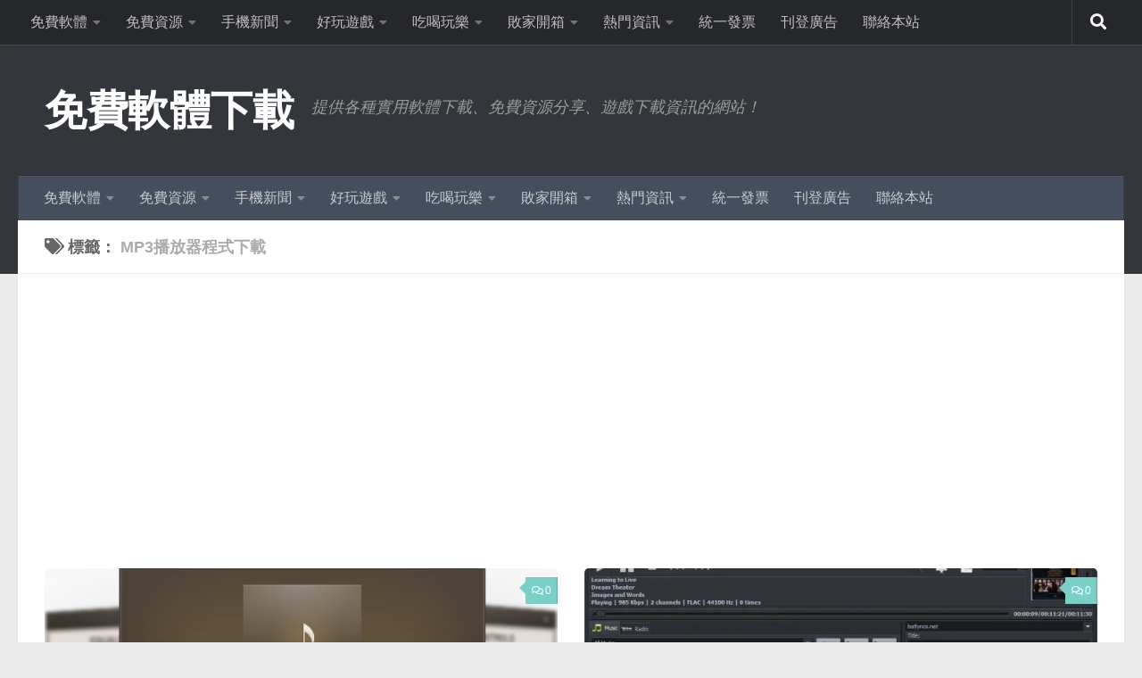

--- FILE ---
content_type: text/html; charset=UTF-8
request_url: https://moonpoet.com/tag/mp3%E6%92%AD%E6%94%BE%E5%99%A8%E7%A8%8B%E5%BC%8F%E4%B8%8B%E8%BC%89
body_size: 23435
content:
<!DOCTYPE html>
<html class="no-js" lang="zh-TW" prefix="og: https://ogp.me/ns#">
<head>
<meta charset="UTF-8">
<meta name="viewport" content="width=device-width, initial-scale=1.0">
<link rel="profile" href="https://gmpg.org/xfn/11" />
<link rel="pingback" href="https://moonpoet.com/xmlrpc.php">
<script>document.documentElement.className = document.documentElement.className.replace("no-js","js");</script>
<!-- Search Engine Optimization by Rank Math - https://rankmath.com/ -->
<title>mp3播放器程式下載 - 免費軟體下載</title>
<meta name="robots" content="follow, index, max-snippet:-1, max-video-preview:-1, max-image-preview:large"/>
<link rel="canonical" href="https://moonpoet.com/tag/mp3%e6%92%ad%e6%94%be%e5%99%a8%e7%a8%8b%e5%bc%8f%e4%b8%8b%e8%bc%89" />
<meta property="og:locale" content="zh_TW" />
<meta property="og:type" content="article" />
<meta property="og:title" content="mp3播放器程式下載 - 免費軟體下載" />
<meta property="og:url" content="https://moonpoet.com/tag/mp3%e6%92%ad%e6%94%be%e5%99%a8%e7%a8%8b%e5%bc%8f%e4%b8%8b%e8%bc%89" />
<meta property="og:site_name" content="免費軟體下載" />
<meta property="article:publisher" content="https://www.facebook.com/freeware.zone/" />
<meta property="fb:app_id" content="180087945784" />
<meta name="twitter:card" content="summary_large_image" />
<meta name="twitter:title" content="mp3播放器程式下載 - 免費軟體下載" />
<meta name="twitter:site" content="@elvis@moonpoet.com" />
<meta name="twitter:label1" content="文章" />
<meta name="twitter:data1" content="2" />
<script type="application/ld+json" class="rank-math-schema">{"@context":"https://schema.org","@graph":[{"@type":"Person","@id":"https://moonpoet.com/#person","name":"\u8cbb\u723e\u66fc","url":"https://moonpoet.com","sameAs":["https://www.facebook.com/freeware.zone/","https://twitter.com/elvis@moonpoet.com"],"image":{"@type":"ImageObject","@id":"https://moonpoet.com/#logo","url":"https://moonpoet.com/wp-content/uploads/2014/05/favicon.png","contentUrl":"https://moonpoet.com/wp-content/uploads/2014/05/favicon.png","caption":"\u8cbb\u723e\u66fc","inLanguage":"zh-TW","width":"128","height":"128"}},{"@type":"WebSite","@id":"https://moonpoet.com/#website","url":"https://moonpoet.com","name":"\u8cbb\u723e\u66fc","publisher":{"@id":"https://moonpoet.com/#person"},"inLanguage":"zh-TW"},{"@type":"BreadcrumbList","@id":"https://moonpoet.com/tag/mp3%e6%92%ad%e6%94%be%e5%99%a8%e7%a8%8b%e5%bc%8f%e4%b8%8b%e8%bc%89#breadcrumb","itemListElement":[{"@type":"ListItem","position":"1","item":{"@id":"https://moonpoet.com","name":"Home"}},{"@type":"ListItem","position":"2","item":{"@id":"https://moonpoet.com/tag/mp3%e6%92%ad%e6%94%be%e5%99%a8%e7%a8%8b%e5%bc%8f%e4%b8%8b%e8%bc%89","name":"mp3\u64ad\u653e\u5668\u7a0b\u5f0f\u4e0b\u8f09"}}]},{"@type":"CollectionPage","@id":"https://moonpoet.com/tag/mp3%e6%92%ad%e6%94%be%e5%99%a8%e7%a8%8b%e5%bc%8f%e4%b8%8b%e8%bc%89#webpage","url":"https://moonpoet.com/tag/mp3%e6%92%ad%e6%94%be%e5%99%a8%e7%a8%8b%e5%bc%8f%e4%b8%8b%e8%bc%89","name":"mp3\u64ad\u653e\u5668\u7a0b\u5f0f\u4e0b\u8f09 - \u514d\u8cbb\u8edf\u9ad4\u4e0b\u8f09","isPartOf":{"@id":"https://moonpoet.com/#website"},"inLanguage":"zh-TW","breadcrumb":{"@id":"https://moonpoet.com/tag/mp3%e6%92%ad%e6%94%be%e5%99%a8%e7%a8%8b%e5%bc%8f%e4%b8%8b%e8%bc%89#breadcrumb"}}]}</script>
<!-- /Rank Math WordPress SEO plugin -->
<link rel='dns-prefetch' href='//secure.gravatar.com' />
<link rel='dns-prefetch' href='//www.googletagmanager.com' />
<link rel='dns-prefetch' href='//stats.wp.com' />
<link rel='dns-prefetch' href='//v0.wordpress.com' />
<link rel='dns-prefetch' href='//jetpack.wordpress.com' />
<link rel='dns-prefetch' href='//s0.wp.com' />
<link rel='dns-prefetch' href='//public-api.wordpress.com' />
<link rel='dns-prefetch' href='//0.gravatar.com' />
<link rel='dns-prefetch' href='//1.gravatar.com' />
<link rel='dns-prefetch' href='//2.gravatar.com' />
<link rel='dns-prefetch' href='//pagead2.googlesyndication.com' />
<link rel='preconnect' href='//i0.wp.com' />
<link rel='preconnect' href='//c0.wp.com' />
<link rel="alternate" type="application/rss+xml" title="訂閱《免費軟體下載》&raquo; 資訊提供" href="https://moonpoet.com/feed" />
<link rel="alternate" type="application/rss+xml" title="訂閱《免費軟體下載》&raquo; 留言的資訊提供" href="https://moonpoet.com/comments/feed" />
<link rel="alternate" type="application/rss+xml" title="訂閱《免費軟體下載》&raquo; 標籤〈mp3播放器程式下載〉的資訊提供" href="https://moonpoet.com/tag/mp3%e6%92%ad%e6%94%be%e5%99%a8%e7%a8%8b%e5%bc%8f%e4%b8%8b%e8%bc%89/feed" />
<style id='wp-img-auto-sizes-contain-inline-css'>
img:is([sizes=auto i],[sizes^="auto," i]){contain-intrinsic-size:3000px 1500px}
/*# sourceURL=wp-img-auto-sizes-contain-inline-css */
</style>
<style id='wp-block-library-inline-css'>
:root{--wp-block-synced-color:#7a00df;--wp-block-synced-color--rgb:122,0,223;--wp-bound-block-color:var(--wp-block-synced-color);--wp-editor-canvas-background:#ddd;--wp-admin-theme-color:#007cba;--wp-admin-theme-color--rgb:0,124,186;--wp-admin-theme-color-darker-10:#006ba1;--wp-admin-theme-color-darker-10--rgb:0,107,160.5;--wp-admin-theme-color-darker-20:#005a87;--wp-admin-theme-color-darker-20--rgb:0,90,135;--wp-admin-border-width-focus:2px}@media (min-resolution:192dpi){:root{--wp-admin-border-width-focus:1.5px}}.wp-element-button{cursor:pointer}:root .has-very-light-gray-background-color{background-color:#eee}:root .has-very-dark-gray-background-color{background-color:#313131}:root .has-very-light-gray-color{color:#eee}:root .has-very-dark-gray-color{color:#313131}:root .has-vivid-green-cyan-to-vivid-cyan-blue-gradient-background{background:linear-gradient(135deg,#00d084,#0693e3)}:root .has-purple-crush-gradient-background{background:linear-gradient(135deg,#34e2e4,#4721fb 50%,#ab1dfe)}:root .has-hazy-dawn-gradient-background{background:linear-gradient(135deg,#faaca8,#dad0ec)}:root .has-subdued-olive-gradient-background{background:linear-gradient(135deg,#fafae1,#67a671)}:root .has-atomic-cream-gradient-background{background:linear-gradient(135deg,#fdd79a,#004a59)}:root .has-nightshade-gradient-background{background:linear-gradient(135deg,#330968,#31cdcf)}:root .has-midnight-gradient-background{background:linear-gradient(135deg,#020381,#2874fc)}:root{--wp--preset--font-size--normal:16px;--wp--preset--font-size--huge:42px}.has-regular-font-size{font-size:1em}.has-larger-font-size{font-size:2.625em}.has-normal-font-size{font-size:var(--wp--preset--font-size--normal)}.has-huge-font-size{font-size:var(--wp--preset--font-size--huge)}.has-text-align-center{text-align:center}.has-text-align-left{text-align:left}.has-text-align-right{text-align:right}.has-fit-text{white-space:nowrap!important}#end-resizable-editor-section{display:none}.aligncenter{clear:both}.items-justified-left{justify-content:flex-start}.items-justified-center{justify-content:center}.items-justified-right{justify-content:flex-end}.items-justified-space-between{justify-content:space-between}.screen-reader-text{border:0;clip-path:inset(50%);height:1px;margin:-1px;overflow:hidden;padding:0;position:absolute;width:1px;word-wrap:normal!important}.screen-reader-text:focus{background-color:#ddd;clip-path:none;color:#444;display:block;font-size:1em;height:auto;left:5px;line-height:normal;padding:15px 23px 14px;text-decoration:none;top:5px;width:auto;z-index:100000}html :where(.has-border-color){border-style:solid}html :where([style*=border-top-color]){border-top-style:solid}html :where([style*=border-right-color]){border-right-style:solid}html :where([style*=border-bottom-color]){border-bottom-style:solid}html :where([style*=border-left-color]){border-left-style:solid}html :where([style*=border-width]){border-style:solid}html :where([style*=border-top-width]){border-top-style:solid}html :where([style*=border-right-width]){border-right-style:solid}html :where([style*=border-bottom-width]){border-bottom-style:solid}html :where([style*=border-left-width]){border-left-style:solid}html :where(img[class*=wp-image-]){height:auto;max-width:100%}:where(figure){margin:0 0 1em}html :where(.is-position-sticky){--wp-admin--admin-bar--position-offset:var(--wp-admin--admin-bar--height,0px)}@media screen and (max-width:600px){html :where(.is-position-sticky){--wp-admin--admin-bar--position-offset:0px}}
/*# sourceURL=wp-block-library-inline-css */
</style><style id='global-styles-inline-css'>
:root{--wp--preset--aspect-ratio--square: 1;--wp--preset--aspect-ratio--4-3: 4/3;--wp--preset--aspect-ratio--3-4: 3/4;--wp--preset--aspect-ratio--3-2: 3/2;--wp--preset--aspect-ratio--2-3: 2/3;--wp--preset--aspect-ratio--16-9: 16/9;--wp--preset--aspect-ratio--9-16: 9/16;--wp--preset--color--black: #000000;--wp--preset--color--cyan-bluish-gray: #abb8c3;--wp--preset--color--white: #ffffff;--wp--preset--color--pale-pink: #f78da7;--wp--preset--color--vivid-red: #cf2e2e;--wp--preset--color--luminous-vivid-orange: #ff6900;--wp--preset--color--luminous-vivid-amber: #fcb900;--wp--preset--color--light-green-cyan: #7bdcb5;--wp--preset--color--vivid-green-cyan: #00d084;--wp--preset--color--pale-cyan-blue: #8ed1fc;--wp--preset--color--vivid-cyan-blue: #0693e3;--wp--preset--color--vivid-purple: #9b51e0;--wp--preset--gradient--vivid-cyan-blue-to-vivid-purple: linear-gradient(135deg,rgb(6,147,227) 0%,rgb(155,81,224) 100%);--wp--preset--gradient--light-green-cyan-to-vivid-green-cyan: linear-gradient(135deg,rgb(122,220,180) 0%,rgb(0,208,130) 100%);--wp--preset--gradient--luminous-vivid-amber-to-luminous-vivid-orange: linear-gradient(135deg,rgb(252,185,0) 0%,rgb(255,105,0) 100%);--wp--preset--gradient--luminous-vivid-orange-to-vivid-red: linear-gradient(135deg,rgb(255,105,0) 0%,rgb(207,46,46) 100%);--wp--preset--gradient--very-light-gray-to-cyan-bluish-gray: linear-gradient(135deg,rgb(238,238,238) 0%,rgb(169,184,195) 100%);--wp--preset--gradient--cool-to-warm-spectrum: linear-gradient(135deg,rgb(74,234,220) 0%,rgb(151,120,209) 20%,rgb(207,42,186) 40%,rgb(238,44,130) 60%,rgb(251,105,98) 80%,rgb(254,248,76) 100%);--wp--preset--gradient--blush-light-purple: linear-gradient(135deg,rgb(255,206,236) 0%,rgb(152,150,240) 100%);--wp--preset--gradient--blush-bordeaux: linear-gradient(135deg,rgb(254,205,165) 0%,rgb(254,45,45) 50%,rgb(107,0,62) 100%);--wp--preset--gradient--luminous-dusk: linear-gradient(135deg,rgb(255,203,112) 0%,rgb(199,81,192) 50%,rgb(65,88,208) 100%);--wp--preset--gradient--pale-ocean: linear-gradient(135deg,rgb(255,245,203) 0%,rgb(182,227,212) 50%,rgb(51,167,181) 100%);--wp--preset--gradient--electric-grass: linear-gradient(135deg,rgb(202,248,128) 0%,rgb(113,206,126) 100%);--wp--preset--gradient--midnight: linear-gradient(135deg,rgb(2,3,129) 0%,rgb(40,116,252) 100%);--wp--preset--font-size--small: 13px;--wp--preset--font-size--medium: 20px;--wp--preset--font-size--large: 36px;--wp--preset--font-size--x-large: 42px;--wp--preset--spacing--20: 0.44rem;--wp--preset--spacing--30: 0.67rem;--wp--preset--spacing--40: 1rem;--wp--preset--spacing--50: 1.5rem;--wp--preset--spacing--60: 2.25rem;--wp--preset--spacing--70: 3.38rem;--wp--preset--spacing--80: 5.06rem;--wp--preset--shadow--natural: 6px 6px 9px rgba(0, 0, 0, 0.2);--wp--preset--shadow--deep: 12px 12px 50px rgba(0, 0, 0, 0.4);--wp--preset--shadow--sharp: 6px 6px 0px rgba(0, 0, 0, 0.2);--wp--preset--shadow--outlined: 6px 6px 0px -3px rgb(255, 255, 255), 6px 6px rgb(0, 0, 0);--wp--preset--shadow--crisp: 6px 6px 0px rgb(0, 0, 0);}:where(.is-layout-flex){gap: 0.5em;}:where(.is-layout-grid){gap: 0.5em;}body .is-layout-flex{display: flex;}.is-layout-flex{flex-wrap: wrap;align-items: center;}.is-layout-flex > :is(*, div){margin: 0;}body .is-layout-grid{display: grid;}.is-layout-grid > :is(*, div){margin: 0;}:where(.wp-block-columns.is-layout-flex){gap: 2em;}:where(.wp-block-columns.is-layout-grid){gap: 2em;}:where(.wp-block-post-template.is-layout-flex){gap: 1.25em;}:where(.wp-block-post-template.is-layout-grid){gap: 1.25em;}.has-black-color{color: var(--wp--preset--color--black) !important;}.has-cyan-bluish-gray-color{color: var(--wp--preset--color--cyan-bluish-gray) !important;}.has-white-color{color: var(--wp--preset--color--white) !important;}.has-pale-pink-color{color: var(--wp--preset--color--pale-pink) !important;}.has-vivid-red-color{color: var(--wp--preset--color--vivid-red) !important;}.has-luminous-vivid-orange-color{color: var(--wp--preset--color--luminous-vivid-orange) !important;}.has-luminous-vivid-amber-color{color: var(--wp--preset--color--luminous-vivid-amber) !important;}.has-light-green-cyan-color{color: var(--wp--preset--color--light-green-cyan) !important;}.has-vivid-green-cyan-color{color: var(--wp--preset--color--vivid-green-cyan) !important;}.has-pale-cyan-blue-color{color: var(--wp--preset--color--pale-cyan-blue) !important;}.has-vivid-cyan-blue-color{color: var(--wp--preset--color--vivid-cyan-blue) !important;}.has-vivid-purple-color{color: var(--wp--preset--color--vivid-purple) !important;}.has-black-background-color{background-color: var(--wp--preset--color--black) !important;}.has-cyan-bluish-gray-background-color{background-color: var(--wp--preset--color--cyan-bluish-gray) !important;}.has-white-background-color{background-color: var(--wp--preset--color--white) !important;}.has-pale-pink-background-color{background-color: var(--wp--preset--color--pale-pink) !important;}.has-vivid-red-background-color{background-color: var(--wp--preset--color--vivid-red) !important;}.has-luminous-vivid-orange-background-color{background-color: var(--wp--preset--color--luminous-vivid-orange) !important;}.has-luminous-vivid-amber-background-color{background-color: var(--wp--preset--color--luminous-vivid-amber) !important;}.has-light-green-cyan-background-color{background-color: var(--wp--preset--color--light-green-cyan) !important;}.has-vivid-green-cyan-background-color{background-color: var(--wp--preset--color--vivid-green-cyan) !important;}.has-pale-cyan-blue-background-color{background-color: var(--wp--preset--color--pale-cyan-blue) !important;}.has-vivid-cyan-blue-background-color{background-color: var(--wp--preset--color--vivid-cyan-blue) !important;}.has-vivid-purple-background-color{background-color: var(--wp--preset--color--vivid-purple) !important;}.has-black-border-color{border-color: var(--wp--preset--color--black) !important;}.has-cyan-bluish-gray-border-color{border-color: var(--wp--preset--color--cyan-bluish-gray) !important;}.has-white-border-color{border-color: var(--wp--preset--color--white) !important;}.has-pale-pink-border-color{border-color: var(--wp--preset--color--pale-pink) !important;}.has-vivid-red-border-color{border-color: var(--wp--preset--color--vivid-red) !important;}.has-luminous-vivid-orange-border-color{border-color: var(--wp--preset--color--luminous-vivid-orange) !important;}.has-luminous-vivid-amber-border-color{border-color: var(--wp--preset--color--luminous-vivid-amber) !important;}.has-light-green-cyan-border-color{border-color: var(--wp--preset--color--light-green-cyan) !important;}.has-vivid-green-cyan-border-color{border-color: var(--wp--preset--color--vivid-green-cyan) !important;}.has-pale-cyan-blue-border-color{border-color: var(--wp--preset--color--pale-cyan-blue) !important;}.has-vivid-cyan-blue-border-color{border-color: var(--wp--preset--color--vivid-cyan-blue) !important;}.has-vivid-purple-border-color{border-color: var(--wp--preset--color--vivid-purple) !important;}.has-vivid-cyan-blue-to-vivid-purple-gradient-background{background: var(--wp--preset--gradient--vivid-cyan-blue-to-vivid-purple) !important;}.has-light-green-cyan-to-vivid-green-cyan-gradient-background{background: var(--wp--preset--gradient--light-green-cyan-to-vivid-green-cyan) !important;}.has-luminous-vivid-amber-to-luminous-vivid-orange-gradient-background{background: var(--wp--preset--gradient--luminous-vivid-amber-to-luminous-vivid-orange) !important;}.has-luminous-vivid-orange-to-vivid-red-gradient-background{background: var(--wp--preset--gradient--luminous-vivid-orange-to-vivid-red) !important;}.has-very-light-gray-to-cyan-bluish-gray-gradient-background{background: var(--wp--preset--gradient--very-light-gray-to-cyan-bluish-gray) !important;}.has-cool-to-warm-spectrum-gradient-background{background: var(--wp--preset--gradient--cool-to-warm-spectrum) !important;}.has-blush-light-purple-gradient-background{background: var(--wp--preset--gradient--blush-light-purple) !important;}.has-blush-bordeaux-gradient-background{background: var(--wp--preset--gradient--blush-bordeaux) !important;}.has-luminous-dusk-gradient-background{background: var(--wp--preset--gradient--luminous-dusk) !important;}.has-pale-ocean-gradient-background{background: var(--wp--preset--gradient--pale-ocean) !important;}.has-electric-grass-gradient-background{background: var(--wp--preset--gradient--electric-grass) !important;}.has-midnight-gradient-background{background: var(--wp--preset--gradient--midnight) !important;}.has-small-font-size{font-size: var(--wp--preset--font-size--small) !important;}.has-medium-font-size{font-size: var(--wp--preset--font-size--medium) !important;}.has-large-font-size{font-size: var(--wp--preset--font-size--large) !important;}.has-x-large-font-size{font-size: var(--wp--preset--font-size--x-large) !important;}
/*# sourceURL=global-styles-inline-css */
</style>
<style id='classic-theme-styles-inline-css'>
/*! This file is auto-generated */
.wp-block-button__link{color:#fff;background-color:#32373c;border-radius:9999px;box-shadow:none;text-decoration:none;padding:calc(.667em + 2px) calc(1.333em + 2px);font-size:1.125em}.wp-block-file__button{background:#32373c;color:#fff;text-decoration:none}
/*# sourceURL=/wp-includes/css/classic-themes.min.css */
</style>
<link rel='stylesheet' id='contact-form-7-css' href='https://moonpoet.com/wp-content/plugins/contact-form-7/includes/css/styles.css?ver=6.1.4' media='all' />
<link rel='stylesheet' id='perfecty-push-css' href='https://moonpoet.com/wp-content/plugins/perfecty-push-notifications/public/css/perfecty-push-public.css?ver=1.6.5' media='all' />
<link rel='stylesheet' id='hueman-main-style-css' href='https://moonpoet.com/wp-content/themes/hueman/assets/front/css/main.min.css?ver=3.7.27' media='all' />
<style id='hueman-main-style-inline-css'>
body { font-size:1.00rem; }@media only screen and (min-width: 720px) {
.nav > li { font-size:1.00rem; }
}.sidebar .widget { padding-left: 20px; padding-right: 20px; padding-top: 20px; }::selection { background-color: #29469e; }
::-moz-selection { background-color: #29469e; }a,a>span.hu-external::after,.themeform label .required,#flexslider-featured .flex-direction-nav .flex-next:hover,#flexslider-featured .flex-direction-nav .flex-prev:hover,.post-hover:hover .post-title a,.post-title a:hover,.sidebar.s1 .post-nav li a:hover i,.content .post-nav li a:hover i,.post-related a:hover,.sidebar.s1 .widget_rss ul li a,#footer .widget_rss ul li a,.sidebar.s1 .widget_calendar a,#footer .widget_calendar a,.sidebar.s1 .alx-tab .tab-item-category a,.sidebar.s1 .alx-posts .post-item-category a,.sidebar.s1 .alx-tab li:hover .tab-item-title a,.sidebar.s1 .alx-tab li:hover .tab-item-comment a,.sidebar.s1 .alx-posts li:hover .post-item-title a,#footer .alx-tab .tab-item-category a,#footer .alx-posts .post-item-category a,#footer .alx-tab li:hover .tab-item-title a,#footer .alx-tab li:hover .tab-item-comment a,#footer .alx-posts li:hover .post-item-title a,.comment-tabs li.active a,.comment-awaiting-moderation,.child-menu a:hover,.child-menu .current_page_item > a,.wp-pagenavi a{ color: #29469e; }input[type="submit"],.themeform button[type="submit"],.sidebar.s1 .sidebar-top,.sidebar.s1 .sidebar-toggle,#flexslider-featured .flex-control-nav li a.flex-active,.post-tags a:hover,.sidebar.s1 .widget_calendar caption,#footer .widget_calendar caption,.author-bio .bio-avatar:after,.commentlist li.bypostauthor > .comment-body:after,.commentlist li.comment-author-admin > .comment-body:after{ background-color: #29469e; }.post-format .format-container { border-color: #29469e; }.sidebar.s1 .alx-tabs-nav li.active a,#footer .alx-tabs-nav li.active a,.comment-tabs li.active a,.wp-pagenavi a:hover,.wp-pagenavi a:active,.wp-pagenavi span.current{ border-bottom-color: #29469e!important; }.sidebar.s2 .post-nav li a:hover i,
.sidebar.s2 .widget_rss ul li a,
.sidebar.s2 .widget_calendar a,
.sidebar.s2 .alx-tab .tab-item-category a,
.sidebar.s2 .alx-posts .post-item-category a,
.sidebar.s2 .alx-tab li:hover .tab-item-title a,
.sidebar.s2 .alx-tab li:hover .tab-item-comment a,
.sidebar.s2 .alx-posts li:hover .post-item-title a { color: #7ad0c7; }
.sidebar.s2 .sidebar-top,.sidebar.s2 .sidebar-toggle,.post-comments,.jp-play-bar,.jp-volume-bar-value,.sidebar.s2 .widget_calendar caption{ background-color: #7ad0c7; }.sidebar.s2 .alx-tabs-nav li.active a { border-bottom-color: #7ad0c7; }
.post-comments::before { border-right-color: #7ad0c7; }
.search-expand,
#nav-topbar.nav-container { background-color: #26272b}@media only screen and (min-width: 720px) {
#nav-topbar .nav ul { background-color: #26272b; }
}.is-scrolled #header .nav-container.desktop-sticky,
.is-scrolled #header .search-expand { background-color: #26272b; background-color: rgba(38,39,43,0.90) }.is-scrolled .topbar-transparent #nav-topbar.desktop-sticky .nav ul { background-color: #26272b; background-color: rgba(38,39,43,0.95) }#header { background-color: #33363b; }
@media only screen and (min-width: 720px) {
#nav-header .nav ul { background-color: #33363b; }
}
#header #nav-mobile { background-color: #33363b; }.is-scrolled #header #nav-mobile { background-color: #33363b; background-color: rgba(51,54,59,0.90) }#nav-header.nav-container, #main-header-search .search-expand { background-color: ; }
@media only screen and (min-width: 720px) {
#nav-header .nav ul { background-color: ; }
}
img { -webkit-border-radius: 5px; border-radius: 5px; }body { background-color: #eaeaea; }
/*# sourceURL=hueman-main-style-inline-css */
</style>
<link rel='stylesheet' id='hueman-font-awesome-css' href='https://moonpoet.com/wp-content/themes/hueman/assets/front/css/font-awesome.min.css?ver=3.7.27' media='all' />
<style id='jetpack_facebook_likebox-inline-css'>
.widget_facebook_likebox {
overflow: hidden;
}
/*# sourceURL=https://moonpoet.com/wp-content/plugins/jetpack/modules/widgets/facebook-likebox/style.css */
</style>
<link rel='stylesheet' id='heateor_sss_frontend_css-css' href='https://moonpoet.com/wp-content/plugins/sassy-social-share/public/css/sassy-social-share-public.css?ver=3.3.79' media='all' />
<style id='heateor_sss_frontend_css-inline-css'>
.heateor_sss_button_instagram span.heateor_sss_svg,a.heateor_sss_instagram span.heateor_sss_svg{background:radial-gradient(circle at 30% 107%,#fdf497 0,#fdf497 5%,#fd5949 45%,#d6249f 60%,#285aeb 90%)}.heateor_sss_horizontal_sharing .heateor_sss_svg,.heateor_sss_standard_follow_icons_container .heateor_sss_svg{color:#fff;border-width:0px;border-style:solid;border-color:transparent}.heateor_sss_horizontal_sharing .heateorSssTCBackground{color:#666}.heateor_sss_horizontal_sharing span.heateor_sss_svg:hover,.heateor_sss_standard_follow_icons_container span.heateor_sss_svg:hover{border-color:transparent;}.heateor_sss_vertical_sharing span.heateor_sss_svg,.heateor_sss_floating_follow_icons_container span.heateor_sss_svg{color:#fff;border-width:0px;border-style:solid;border-color:transparent;}.heateor_sss_vertical_sharing .heateorSssTCBackground{color:#666;}.heateor_sss_vertical_sharing span.heateor_sss_svg:hover,.heateor_sss_floating_follow_icons_container span.heateor_sss_svg:hover{border-color:transparent;}div.heateor_sss_vertical_sharing svg{width:50%;margin:auto;}div.heateor_sss_vertical_sharing .heateor_sss_square_count{float:left;width:50%;line-height:40px;}@media screen and (max-width:783px) {.heateor_sss_vertical_sharing{display:none!important}}div.heateor_sss_mobile_footer{display:none;}@media screen and (max-width:1500px){div.heateor_sss_bottom_sharing .heateorSssTCBackground{background-color:white}div.heateor_sss_bottom_sharing{width:100%!important;left:0!important;}div.heateor_sss_bottom_sharing a{width:20% !important;}div.heateor_sss_bottom_sharing .heateor_sss_svg{width: 100% !important;}div.heateor_sss_bottom_sharing div.heateorSssTotalShareCount{font-size:1em!important;line-height:28px!important}div.heateor_sss_bottom_sharing div.heateorSssTotalShareText{font-size:.7em!important;line-height:0px!important}div.heateor_sss_mobile_footer{display:block;height:40px;}.heateor_sss_bottom_sharing{padding:0!important;display:block!important;width:auto!important;bottom:-2px!important;top: auto!important;}.heateor_sss_bottom_sharing .heateor_sss_square_count{line-height:inherit;}.heateor_sss_bottom_sharing .heateorSssSharingArrow{display:none;}.heateor_sss_bottom_sharing .heateorSssTCBackground{margin-right:1.1em!important}}
/*# sourceURL=heateor_sss_frontend_css-inline-css */
</style>
<link rel='stylesheet' id='tablepress-default-css' href='https://moonpoet.com/wp-content/plugins/tablepress/css/build/default.css?ver=3.2.5' media='all' />
<style id='tablepress-default-inline-css'>
table,th,td{border:1px solid #000}
/*# sourceURL=tablepress-default-inline-css */
</style>
<script src="https://c0.wp.com/c/6.9/wp-includes/js/jquery/jquery.min.js" id="jquery-core-js"></script>
<script src="https://c0.wp.com/c/6.9/wp-includes/js/jquery/jquery-migrate.min.js" id="jquery-migrate-js"></script>
<!-- Google tag (gtag.js) snippet added by Site Kit -->
<!-- Google Analytics snippet added by Site Kit -->
<script src="https://www.googletagmanager.com/gtag/js?id=G-KQ4B466YBC" id="google_gtagjs-js" async></script>
<script id="google_gtagjs-js-after">
window.dataLayer = window.dataLayer || [];function gtag(){dataLayer.push(arguments);}
gtag("set","linker",{"domains":["moonpoet.com"]});
gtag("js", new Date());
gtag("set", "developer_id.dZTNiMT", true);
gtag("config", "G-KQ4B466YBC");
//# sourceURL=google_gtagjs-js-after
</script>
<link rel="https://api.w.org/" href="https://moonpoet.com/wp-json/" /><link rel="alternate" title="JSON" type="application/json" href="https://moonpoet.com/wp-json/wp/v2/tags/2672" /><link rel="EditURI" type="application/rsd+xml" title="RSD" href="https://moonpoet.com/xmlrpc.php?rsd" />
<meta name="generator" content="WordPress 6.9" />
<meta name="generator" content="Site Kit by Google 1.167.0" />		<script type="text/javascript">
(function(c,l,a,r,i,t,y){
c[a]=c[a]||function(){(c[a].q=c[a].q||[]).push(arguments)};t=l.createElement(r);t.async=1;
t.src="https://www.clarity.ms/tag/"+i+"?ref=wordpress";y=l.getElementsByTagName(r)[0];y.parentNode.insertBefore(t,y);
})(window, document, "clarity", "script", "oxsp42uqmk");
</script>
<script>
window.PerfectyPushOptions = {
path: "https://moonpoet.com/wp-content/plugins/perfecty-push-notifications/public/js",
dialogTitle: "您想接收網站更新通知嗎？",
dialogSubmit: "繼續",
dialogCancel: "現在不要",
settingsTitle: "通知偏好設定",
settingsOptIn: "我想要收到通知",
settingsUpdateError: "無法變更偏好設定，請再試一次！",
serverUrl: "https://moonpoet.com/wp-json/perfecty-push",
vapidPublicKey: "BKw1pVELj6E3OXoL1OAEdLi7cI7yRMPwcV76u24GOtf8-XpnkkglJETLTc8F9hteU2arDcjrbJ77ybh1thOS_lg",
token: "aa69454f3e",
tokenHeader: "X-WP-Nonce",
enabled: true,
unregisterConflicts: false,
serviceWorkerScope: "/perfecty/push",
loggerLevel: "error",
loggerVerbose: false,
hideBellAfterSubscribe: false,
askPermissionsDirectly: true,
unregisterConflictsExpression: "(OneSignalSDKWorker|wonderpush-worker-loader|webpushr-sw|subscribers-com\/firebase-messaging-sw|gravitec-net-web-push-notifications|push_notification_sw)",
promptIconUrl: "https://moonpoet.com/wp-content/uploads/2014/05/favicon.png",
visitsToDisplayPrompt: 0	}
</script>
<meta name="generator" content="performance-lab 4.0.0; plugins: webp-uploads">
<meta name="generator" content="webp-uploads 2.6.0">
<style>img#wpstats{display:none}</style>
<link rel="preload" as="font" type="font/woff2" href="https://moonpoet.com/wp-content/themes/hueman/assets/front/webfonts/fa-brands-400.woff2?v=5.15.2" crossorigin="anonymous"/>
<link rel="preload" as="font" type="font/woff2" href="https://moonpoet.com/wp-content/themes/hueman/assets/front/webfonts/fa-regular-400.woff2?v=5.15.2" crossorigin="anonymous"/>
<link rel="preload" as="font" type="font/woff2" href="https://moonpoet.com/wp-content/themes/hueman/assets/front/webfonts/fa-solid-900.woff2?v=5.15.2" crossorigin="anonymous"/>
<link rel="preload" as="font" type="font/woff" href="https://moonpoet.com/wp-content/themes/hueman/assets/front/fonts/titillium-light-webfont.woff" crossorigin="anonymous"/>
<link rel="preload" as="font" type="font/woff" href="https://moonpoet.com/wp-content/themes/hueman/assets/front/fonts/titillium-lightitalic-webfont.woff" crossorigin="anonymous"/>
<link rel="preload" as="font" type="font/woff" href="https://moonpoet.com/wp-content/themes/hueman/assets/front/fonts/titillium-regular-webfont.woff" crossorigin="anonymous"/>
<link rel="preload" as="font" type="font/woff" href="https://moonpoet.com/wp-content/themes/hueman/assets/front/fonts/titillium-regularitalic-webfont.woff" crossorigin="anonymous"/>
<link rel="preload" as="font" type="font/woff" href="https://moonpoet.com/wp-content/themes/hueman/assets/front/fonts/titillium-semibold-webfont.woff" crossorigin="anonymous"/>
<style>
/*  base : fonts
/* ------------------------------------ */
body { font-family: "Titillium", Arial, sans-serif; }
@font-face {
font-family: 'Titillium';
src: url('https://moonpoet.com/wp-content/themes/hueman/assets/front/fonts/titillium-light-webfont.eot');
src: url('https://moonpoet.com/wp-content/themes/hueman/assets/front/fonts/titillium-light-webfont.svg#titillium-light-webfont') format('svg'),
url('https://moonpoet.com/wp-content/themes/hueman/assets/front/fonts/titillium-light-webfont.eot?#iefix') format('embedded-opentype'),
url('https://moonpoet.com/wp-content/themes/hueman/assets/front/fonts/titillium-light-webfont.woff') format('woff'),
url('https://moonpoet.com/wp-content/themes/hueman/assets/front/fonts/titillium-light-webfont.ttf') format('truetype');
font-weight: 300;
font-style: normal;
}
@font-face {
font-family: 'Titillium';
src: url('https://moonpoet.com/wp-content/themes/hueman/assets/front/fonts/titillium-lightitalic-webfont.eot');
src: url('https://moonpoet.com/wp-content/themes/hueman/assets/front/fonts/titillium-lightitalic-webfont.svg#titillium-lightitalic-webfont') format('svg'),
url('https://moonpoet.com/wp-content/themes/hueman/assets/front/fonts/titillium-lightitalic-webfont.eot?#iefix') format('embedded-opentype'),
url('https://moonpoet.com/wp-content/themes/hueman/assets/front/fonts/titillium-lightitalic-webfont.woff') format('woff'),
url('https://moonpoet.com/wp-content/themes/hueman/assets/front/fonts/titillium-lightitalic-webfont.ttf') format('truetype');
font-weight: 300;
font-style: italic;
}
@font-face {
font-family: 'Titillium';
src: url('https://moonpoet.com/wp-content/themes/hueman/assets/front/fonts/titillium-regular-webfont.eot');
src: url('https://moonpoet.com/wp-content/themes/hueman/assets/front/fonts/titillium-regular-webfont.svg#titillium-regular-webfont') format('svg'),
url('https://moonpoet.com/wp-content/themes/hueman/assets/front/fonts/titillium-regular-webfont.eot?#iefix') format('embedded-opentype'),
url('https://moonpoet.com/wp-content/themes/hueman/assets/front/fonts/titillium-regular-webfont.woff') format('woff'),
url('https://moonpoet.com/wp-content/themes/hueman/assets/front/fonts/titillium-regular-webfont.ttf') format('truetype');
font-weight: 400;
font-style: normal;
}
@font-face {
font-family: 'Titillium';
src: url('https://moonpoet.com/wp-content/themes/hueman/assets/front/fonts/titillium-regularitalic-webfont.eot');
src: url('https://moonpoet.com/wp-content/themes/hueman/assets/front/fonts/titillium-regularitalic-webfont.svg#titillium-regular-webfont') format('svg'),
url('https://moonpoet.com/wp-content/themes/hueman/assets/front/fonts/titillium-regularitalic-webfont.eot?#iefix') format('embedded-opentype'),
url('https://moonpoet.com/wp-content/themes/hueman/assets/front/fonts/titillium-regularitalic-webfont.woff') format('woff'),
url('https://moonpoet.com/wp-content/themes/hueman/assets/front/fonts/titillium-regularitalic-webfont.ttf') format('truetype');
font-weight: 400;
font-style: italic;
}
@font-face {
font-family: 'Titillium';
src: url('https://moonpoet.com/wp-content/themes/hueman/assets/front/fonts/titillium-semibold-webfont.eot');
src: url('https://moonpoet.com/wp-content/themes/hueman/assets/front/fonts/titillium-semibold-webfont.svg#titillium-semibold-webfont') format('svg'),
url('https://moonpoet.com/wp-content/themes/hueman/assets/front/fonts/titillium-semibold-webfont.eot?#iefix') format('embedded-opentype'),
url('https://moonpoet.com/wp-content/themes/hueman/assets/front/fonts/titillium-semibold-webfont.woff') format('woff'),
url('https://moonpoet.com/wp-content/themes/hueman/assets/front/fonts/titillium-semibold-webfont.ttf') format('truetype');
font-weight: 600;
font-style: normal;
}
</style>
<!--[if lt IE 9]>
<script src="https://moonpoet.com/wp-content/themes/hueman/assets/front/js/ie/html5shiv-printshiv.min.js"></script>
<script src="https://moonpoet.com/wp-content/themes/hueman/assets/front/js/ie/selectivizr.js"></script>
<![endif]-->
<!-- Google AdSense meta tags added by Site Kit -->
<meta name="google-adsense-platform-account" content="ca-host-pub-2644536267352236">
<meta name="google-adsense-platform-domain" content="sitekit.withgoogle.com">
<!-- End Google AdSense meta tags added by Site Kit -->
<!-- Google AdSense snippet added by Site Kit -->
<script async src="https://pagead2.googlesyndication.com/pagead/js/adsbygoogle.js?client=ca-pub-4943858436705425&amp;host=ca-host-pub-2644536267352236" crossorigin="anonymous"></script>
<!-- End Google AdSense snippet added by Site Kit -->
<link rel="icon" href="https://i0.wp.com/moonpoet.com/wp-content/uploads/2014/05/favicon.png?fit=32%2C32&#038;ssl=1" sizes="32x32" />
<link rel="icon" href="https://i0.wp.com/moonpoet.com/wp-content/uploads/2014/05/favicon.png?fit=128%2C128&#038;ssl=1" sizes="192x192" />
<link rel="apple-touch-icon" href="https://i0.wp.com/moonpoet.com/wp-content/uploads/2014/05/favicon.png?fit=128%2C128&#038;ssl=1" />
<meta name="msapplication-TileImage" content="https://i0.wp.com/moonpoet.com/wp-content/uploads/2014/05/favicon.png?fit=128%2C128&#038;ssl=1" />
<style id="wp-custom-css">
.entry ins {
background: none;
}
.entry p {
word-wrap: break-word;
}
.entry p {
font-size: 18px;
}
@import url(https://fonts.googleapis.com/css?family=Noto+Sans+TC);
body{
font-family: 'Noto Sans TC',arial,sans-serif;
font-weight:500;
font-size:18px;
}
body #jp-relatedposts .jp-relatedposts-items {
display: flex;
flex-wrap: wrap;
margin-right: -3.4005%;
}
body #jp-relatedposts .jp-relatedposts-items .jp-relatedposts-post {
float: none;
width: 46.5994%;
margin-right: 3.4005%;
margin-bottom: 24px;
padding-right: 0;
}
body #jp-relatedposts .jp-relatedposts-post-thumbs > .jp-relatedposts-post-a {
display: block;
margin-bottom: 8px;
}
@media only screen and (min-width: 48em) {
body #jp-relatedposts .jp-relatedposts-items {
margin-right: -2.1072%;
}
body #jp-relatedposts .jp-relatedposts-items .jp-relatedposts-post {
width: 31.226%;
margin-right: 2.1072%;
}		</style>
<link rel='stylesheet' id='jetpack-top-posts-widget-css' href='https://c0.wp.com/p/jetpack/15.3.1/modules/widgets/top-posts/style.css' media='all' />
</head>
<body class="archive tag tag-mp3 tag-2672 wp-embed-responsive wp-theme-hueman col-1c full-width topbar-enabled mobile-sidebar-hide header-desktop-sticky header-mobile-sticky hueman-3-7-27 chrome">
<div id="wrapper">
<a class="screen-reader-text skip-link" href="#content">Skip to content</a>
<header id="header" class="main-menu-mobile-on one-mobile-menu main_menu header-ads-desktop  topbar-transparent no-header-img">
<nav class="nav-container group mobile-menu mobile-sticky " id="nav-mobile" data-menu-id="header-1">
<div class="mobile-title-logo-in-header"><p class="site-title">                  <a class="custom-logo-link" href="https://moonpoet.com/" rel="home" title="免費軟體下載 | 首頁">免費軟體下載</a>                </p></div>
<!-- <div class="ham__navbar-toggler collapsed" aria-expanded="false">
<div class="ham__navbar-span-wrapper">
<span class="ham-toggler-menu__span"></span>
</div>
</div> -->
<button class="ham__navbar-toggler-two collapsed" title="Menu" aria-expanded="false">
<span class="ham__navbar-span-wrapper">
<span class="line line-1"></span>
<span class="line line-2"></span>
<span class="line line-3"></span>
</span>
</button>
<div class="nav-text"></div>
<div class="nav-wrap container">
<ul class="nav container-inner group mobile-search">
<li>
<form role="search" method="get" class="search-form" action="https://moonpoet.com/">
<label>
<span class="screen-reader-text">搜尋關鍵字:</span>
<input type="search" class="search-field" placeholder="搜尋..." value="" name="s" />
</label>
<input type="submit" class="search-submit" value="搜尋" />
</form>                </li>
</ul>
<ul id="menu-%e9%81%b8%e5%96%ae" class="nav container-inner group"><li id="menu-item-14668" class="menu-item menu-item-type-taxonomy menu-item-object-category menu-item-has-children menu-item-14668"><a href="https://moonpoet.com/category/freewares">免費軟體</a>
<ul class="sub-menu">
<li id="menu-item-14669" class="menu-item menu-item-type-taxonomy menu-item-object-category menu-item-14669"><a href="https://moonpoet.com/category/freewares/download-tools">下載工具</a></li>
<li id="menu-item-14670" class="menu-item menu-item-type-taxonomy menu-item-object-category menu-item-14670"><a href="https://moonpoet.com/category/freewares/chinese-font">中文字型</a></li>
<li id="menu-item-14671" class="menu-item menu-item-type-taxonomy menu-item-object-category menu-item-14671"><a href="https://moonpoet.com/category/freewares/tutorial">使用教學</a></li>
<li id="menu-item-14672" class="menu-item menu-item-type-taxonomy menu-item-object-category menu-item-14672"><a href="https://moonpoet.com/category/freewares/cd-burned">光碟燒錄</a></li>
<li id="menu-item-14673" class="menu-item menu-item-type-taxonomy menu-item-object-category menu-item-14673"><a href="https://moonpoet.com/category/freewares/instant-messaging">即時通訊</a></li>
<li id="menu-item-14674" class="menu-item menu-item-type-taxonomy menu-item-object-category menu-item-14674"><a href="https://moonpoet.com/category/freewares/image-browser">圖像瀏覽</a></li>
<li id="menu-item-14675" class="menu-item menu-item-type-taxonomy menu-item-object-category menu-item-14675"><a href="https://moonpoet.com/category/freewares/compression-decompression">壓縮解壓</a></li>
<li id="menu-item-14676" class="menu-item menu-item-type-taxonomy menu-item-object-category menu-item-14676"><a href="https://moonpoet.com/category/freewares/password-management">密碼管理</a></li>
<li id="menu-item-14677" class="menu-item menu-item-type-taxonomy menu-item-object-category menu-item-14677"><a href="https://moonpoet.com/category/freewares/live-show">實況直播</a></li>
<li id="menu-item-14678" class="menu-item menu-item-type-taxonomy menu-item-object-category menu-item-14678"><a href="https://moonpoet.com/category/freewares/movie-clip">影片剪輯</a></li>
<li id="menu-item-14679" class="menu-item menu-item-type-taxonomy menu-item-object-category menu-item-14679"><a href="https://moonpoet.com/category/freewares/video-player">影片播放</a></li>
<li id="menu-item-14680" class="menu-item menu-item-type-taxonomy menu-item-object-category menu-item-14680"><a href="https://moonpoet.com/category/freewares/phone-tools">手機工具</a></li>
<li id="menu-item-14681" class="menu-item menu-item-type-taxonomy menu-item-object-category menu-item-14681"><a href="https://moonpoet.com/category/freewares/office-software">文書處理</a></li>
<li id="menu-item-14682" class="menu-item menu-item-type-taxonomy menu-item-object-category menu-item-14682"><a href="https://moonpoet.com/category/freewares/desktop-tools">桌面工具</a></li>
<li id="menu-item-14683" class="menu-item menu-item-type-taxonomy menu-item-object-category menu-item-14683"><a href="https://moonpoet.com/category/freewares/simulation-tool">模擬工具</a></li>
<li id="menu-item-14684" class="menu-item menu-item-type-taxonomy menu-item-object-category menu-item-14684"><a href="https://moonpoet.com/category/freewares/file-recovery">檔案救援</a></li>
<li id="menu-item-14685" class="menu-item menu-item-type-taxonomy menu-item-object-category menu-item-14685"><a href="https://moonpoet.com/category/freewares/file-management">檔案管理</a></li>
<li id="menu-item-14686" class="menu-item menu-item-type-taxonomy menu-item-object-category menu-item-14686"><a href="https://moonpoet.com/category/freewares/antivirus-tools">殺毒工具</a></li>
<li id="menu-item-14687" class="menu-item menu-item-type-taxonomy menu-item-object-category menu-item-14687"><a href="https://moonpoet.com/category/freewares/photo-retouching">照片後製</a></li>
<li id="menu-item-14736" class="menu-item menu-item-type-taxonomy menu-item-object-category menu-item-14736"><a href="https://moonpoet.com/category/freewares/daily-life">生活日常</a></li>
<li id="menu-item-14737" class="menu-item menu-item-type-taxonomy menu-item-object-category menu-item-14737"><a href="https://moonpoet.com/category/freewares/hardware-detection">硬體偵測</a></li>
<li id="menu-item-14738" class="menu-item menu-item-type-taxonomy menu-item-object-category menu-item-14738"><a href="https://moonpoet.com/category/freewares/disk-tools">磁碟工具</a></li>
<li id="menu-item-14739" class="menu-item menu-item-type-taxonomy menu-item-object-category menu-item-14739"><a href="https://moonpoet.com/category/freewares/system-performance">系統優化</a></li>
<li id="menu-item-14740" class="menu-item menu-item-type-taxonomy menu-item-object-category menu-item-14740"><a href="https://moonpoet.com/category/freewares/system-monitor">系統監控</a></li>
<li id="menu-item-14741" class="menu-item menu-item-type-taxonomy menu-item-object-category menu-item-14741"><a href="https://moonpoet.com/category/freewares/network-tool">網路工具</a></li>
<li id="menu-item-14742" class="menu-item menu-item-type-taxonomy menu-item-object-category menu-item-14742"><a href="https://moonpoet.com/category/freewares/internet-browser">網路瀏覽</a></li>
<li id="menu-item-14743" class="menu-item menu-item-type-taxonomy menu-item-object-category menu-item-14743"><a href="https://moonpoet.com/category/freewares/drawing">繪圖製圖</a></li>
<li id="menu-item-14744" class="menu-item menu-item-type-taxonomy menu-item-object-category menu-item-14744"><a href="https://moonpoet.com/category/freewares/data-backup">資料備份</a></li>
<li id="menu-item-14745" class="menu-item menu-item-type-taxonomy menu-item-object-category menu-item-14745"><a href="https://moonpoet.com/category/freewares/input-method">輸入法</a></li>
<li id="menu-item-14746" class="menu-item menu-item-type-taxonomy menu-item-object-category menu-item-14746"><a href="https://moonpoet.com/category/freewares/file-converter">轉檔工具</a></li>
<li id="menu-item-14747" class="menu-item menu-item-type-taxonomy menu-item-object-category menu-item-14747"><a href="https://moonpoet.com/category/freewares/desktop-remote">遠端遙控</a></li>
<li id="menu-item-14748" class="menu-item menu-item-type-taxonomy menu-item-object-category menu-item-14748"><a href="https://moonpoet.com/category/freewares/anti-virus">防毒防駭</a></li>
<li id="menu-item-14750" class="menu-item menu-item-type-taxonomy menu-item-object-category menu-item-14750"><a href="https://moonpoet.com/category/freewares/sound-effects-tool">音效工具</a></li>
<li id="menu-item-14751" class="menu-item menu-item-type-taxonomy menu-item-object-category menu-item-14751"><a href="https://moonpoet.com/category/freewares/music-player">音樂播放</a></li>
<li id="menu-item-14752" class="menu-item menu-item-type-taxonomy menu-item-object-category menu-item-14752"><a href="https://moonpoet.com/category/freewares/music-editor">音樂編輯</a></li>
<li id="menu-item-14749" class="menu-item menu-item-type-taxonomy menu-item-object-category menu-item-14749"><a href="https://moonpoet.com/category/freewares/limit-free">限期免費</a></li>
</ul>
</li>
<li id="menu-item-14659" class="menu-item menu-item-type-taxonomy menu-item-object-category menu-item-has-children menu-item-14659"><a href="https://moonpoet.com/category/free-resources">免費資源</a>
<ul class="sub-menu">
<li id="menu-item-14660" class="menu-item menu-item-type-taxonomy menu-item-object-category menu-item-14660"><a href="https://moonpoet.com/category/free-resources/upload-space">上傳空間</a></li>
<li id="menu-item-14661" class="menu-item menu-item-type-taxonomy menu-item-object-category menu-item-14661"><a href="https://moonpoet.com/category/free-resources/downloader">下載工具</a></li>
<li id="menu-item-14662" class="menu-item menu-item-type-taxonomy menu-item-object-category menu-item-14662"><a href="https://moonpoet.com/category/free-resources/stock-footage">圖庫素材</a></li>
<li id="menu-item-14663" class="menu-item menu-item-type-taxonomy menu-item-object-category menu-item-14663"><a href="https://moonpoet.com/category/free-resources/picture-editing">圖片編輯</a></li>
<li id="menu-item-14664" class="menu-item menu-item-type-taxonomy menu-item-object-category menu-item-14664"><a href="https://moonpoet.com/category/free-resources/image-filter">影像濾鏡</a></li>
<li id="menu-item-14665" class="menu-item menu-item-type-taxonomy menu-item-object-category menu-item-14665"><a href="https://moonpoet.com/category/free-resources/audio-and-video-material">影音素材</a></li>
<li id="menu-item-14666" class="menu-item menu-item-type-taxonomy menu-item-object-category menu-item-14666"><a href="https://moonpoet.com/category/free-resources/simulation-exam">模擬測驗</a></li>
<li id="menu-item-14667" class="menu-item menu-item-type-taxonomy menu-item-object-category menu-item-14667"><a href="https://moonpoet.com/category/free-resources/want-job">求職謀職</a></li>
<li id="menu-item-14728" class="menu-item menu-item-type-taxonomy menu-item-object-category menu-item-14728"><a href="https://moonpoet.com/category/free-resources/generator">產生器</a></li>
<li id="menu-item-14729" class="menu-item menu-item-type-taxonomy menu-item-object-category menu-item-14729"><a href="https://moonpoet.com/category/free-resources/network-video">網路影音</a></li>
<li id="menu-item-14734" class="menu-item menu-item-type-taxonomy menu-item-object-category menu-item-14734"><a href="https://moonpoet.com/category/free-resources/transfer-tool">轉檔工具</a></li>
<li id="menu-item-14735" class="menu-item menu-item-type-taxonomy menu-item-object-category menu-item-14735"><a href="https://moonpoet.com/category/free-resources/sound-material">音效素材</a></li>
</ul>
</li>
<li id="menu-item-14697" class="menu-item menu-item-type-taxonomy menu-item-object-category menu-item-has-children menu-item-14697"><a href="https://moonpoet.com/category/mobile-news">手機新聞</a>
<ul class="sub-menu">
<li id="menu-item-14698" class="menu-item menu-item-type-taxonomy menu-item-object-category menu-item-14698"><a href="https://moonpoet.com/category/mobile-news/download-tool">下載工具</a></li>
<li id="menu-item-14699" class="menu-item menu-item-type-taxonomy menu-item-object-category menu-item-14699"><a href="https://moonpoet.com/category/mobile-news/use-of-teaching">使用教學</a></li>
<li id="menu-item-14700" class="menu-item menu-item-type-taxonomy menu-item-object-category menu-item-14700"><a href="https://moonpoet.com/category/mobile-news/send-and-receive-emails">信件收發</a></li>
<li id="menu-item-14701" class="menu-item menu-item-type-taxonomy menu-item-object-category menu-item-14701"><a href="https://moonpoet.com/category/mobile-news/weather-app">天氣預報APP</a></li>
<li id="menu-item-14702" class="menu-item menu-item-type-taxonomy menu-item-object-category menu-item-14702"><a href="https://moonpoet.com/category/mobile-news/practical-app">實用APP</a></li>
<li id="menu-item-14703" class="menu-item menu-item-type-taxonomy menu-item-object-category menu-item-14703"><a href="https://moonpoet.com/category/mobile-news/take-pictures-of-photography">拍照攝影</a></li>
<li id="menu-item-14704" class="menu-item menu-item-type-taxonomy menu-item-object-category menu-item-14704"><a href="https://moonpoet.com/category/mobile-news/document-processing">文書處理</a></li>
<li id="menu-item-14705" class="menu-item menu-item-type-taxonomy menu-item-object-category menu-item-14705"><a href="https://moonpoet.com/category/mobile-news/travel-plan">旅遊規畫</a></li>
<li id="menu-item-14706" class="menu-item menu-item-type-taxonomy menu-item-object-category menu-item-14706"><a href="https://moonpoet.com/category/mobile-news/diary-handbook">日記手帳</a></li>
<li id="menu-item-14753" class="menu-item menu-item-type-taxonomy menu-item-object-category menu-item-14753"><a href="https://moonpoet.com/category/mobile-news/financial-investment">理財投資</a></li>
<li id="menu-item-14720" class="menu-item menu-item-type-taxonomy menu-item-object-category menu-item-14720"><a href="https://moonpoet.com/category/mobile-news/web-chat">網路聊天</a></li>
<li id="menu-item-14721" class="menu-item menu-item-type-taxonomy menu-item-object-category menu-item-14721"><a href="https://moonpoet.com/category/mobile-news/internet-tv">網路電視</a></li>
<li id="menu-item-14722" class="menu-item menu-item-type-taxonomy menu-item-object-category menu-item-14722"><a href="https://moonpoet.com/category/mobile-news/drawing-design">繪圖設計</a></li>
<li id="menu-item-14723" class="menu-item menu-item-type-taxonomy menu-item-object-category menu-item-14723"><a href="https://moonpoet.com/category/mobile-news/art-design">藝術設計</a></li>
<li id="menu-item-14725" class="menu-item menu-item-type-taxonomy menu-item-object-category menu-item-14725"><a href="https://moonpoet.com/category/mobile-news/language-learning">語言學習</a></li>
<li id="menu-item-14726" class="menu-item menu-item-type-taxonomy menu-item-object-category menu-item-14726"><a href="https://moonpoet.com/category/mobile-news/sport-and-fit">運動健身</a></li>
<li id="menu-item-14724" class="menu-item menu-item-type-taxonomy menu-item-object-category menu-item-14724"><a href="https://moonpoet.com/category/mobile-news/booking-app">訂票APP</a></li>
<li id="menu-item-14727" class="menu-item menu-item-type-taxonomy menu-item-object-category menu-item-14727"><a href="https://moonpoet.com/category/mobile-news/limit-time-for-free-app">限時免費APP</a></li>
<li id="menu-item-14730" class="menu-item menu-item-type-taxonomy menu-item-object-category menu-item-14730"><a href="https://moonpoet.com/category/free-resources/online-anti-virus">線上掃毒</a></li>
<li id="menu-item-14731" class="menu-item menu-item-type-taxonomy menu-item-object-category menu-item-14731"><a href="https://moonpoet.com/category/free-resources/online-music">線上音樂</a></li>
<li id="menu-item-14732" class="menu-item menu-item-type-taxonomy menu-item-object-category menu-item-14732"><a href="https://moonpoet.com/category/free-resources/design-drawing">設計繪圖</a></li>
<li id="menu-item-14733" class="menu-item menu-item-type-taxonomy menu-item-object-category menu-item-14733"><a href="https://moonpoet.com/category/free-resources/data-inquiry">資料查詢</a></li>
</ul>
</li>
<li id="menu-item-14694" class="menu-item menu-item-type-taxonomy menu-item-object-category menu-item-has-children menu-item-14694"><a href="https://moonpoet.com/category/fun-games">好玩遊戲</a>
<ul class="sub-menu">
<li id="menu-item-14695" class="menu-item menu-item-type-taxonomy menu-item-object-category menu-item-14695"><a href="https://moonpoet.com/category/fun-games/android">Android</a></li>
<li id="menu-item-14696" class="menu-item menu-item-type-taxonomy menu-item-object-category menu-item-14696"><a href="https://moonpoet.com/category/fun-games/ios">iOS</a></li>
<li id="menu-item-14718" class="menu-item menu-item-type-taxonomy menu-item-object-category menu-item-14718"><a href="https://moonpoet.com/category/fun-games/pokemon-go">精靈寶可夢GO</a></li>
<li id="menu-item-14719" class="menu-item menu-item-type-taxonomy menu-item-object-category menu-item-14719"><a href="https://moonpoet.com/category/fun-games/limit-time-for-free-game">限時免費</a></li>
</ul>
</li>
<li id="menu-item-14688" class="menu-item menu-item-type-taxonomy menu-item-object-category menu-item-has-children menu-item-14688"><a href="https://moonpoet.com/category/eat-and-travel">吃喝玩樂</a>
<ul class="sub-menu">
<li id="menu-item-14690" class="menu-item menu-item-type-taxonomy menu-item-object-category menu-item-14690"><a href="https://moonpoet.com/category/eat-and-travel/north-attractions">北部景點</a></li>
<li id="menu-item-14689" class="menu-item menu-item-type-taxonomy menu-item-object-category menu-item-14689"><a href="https://moonpoet.com/category/eat-and-travel/central-attractions">中部景點</a></li>
<li id="menu-item-14691" class="menu-item menu-item-type-taxonomy menu-item-object-category menu-item-14691"><a href="https://moonpoet.com/category/eat-and-travel/south-attractions">南部景點</a></li>
<li id="menu-item-14693" class="menu-item menu-item-type-taxonomy menu-item-object-category menu-item-14693"><a href="https://moonpoet.com/category/eat-and-travel/eastern-attractions">東部景點</a></li>
<li id="menu-item-14692" class="menu-item menu-item-type-taxonomy menu-item-object-category menu-item-14692"><a href="https://moonpoet.com/category/eat-and-travel/outland-attractions">外島景點</a></li>
</ul>
</li>
<li id="menu-item-14707" class="menu-item menu-item-type-taxonomy menu-item-object-category menu-item-has-children menu-item-14707"><a href="https://moonpoet.com/category/buy-and-unbox">敗家開箱</a>
<ul class="sub-menu">
<li id="menu-item-14717" class="menu-item menu-item-type-taxonomy menu-item-object-category menu-item-14717"><a href="https://moonpoet.com/category/buy-and-unbox/toy-collection">玩具收藏</a></li>
</ul>
</li>
<li id="menu-item-14708" class="menu-item menu-item-type-taxonomy menu-item-object-category menu-item-has-children menu-item-14708"><a href="https://moonpoet.com/category/popular-news">熱門資訊</a>
<ul class="sub-menu">
<li id="menu-item-14709" class="menu-item menu-item-type-taxonomy menu-item-object-category menu-item-14709"><a href="https://moonpoet.com/category/popular-news/special-offer">特價優惠</a></li>
<li id="menu-item-14710" class="menu-item menu-item-type-taxonomy menu-item-object-category menu-item-14710"><a href="https://moonpoet.com/category/popular-news/life">生活日常</a></li>
<li id="menu-item-14712" class="menu-item menu-item-type-taxonomy menu-item-object-category menu-item-14712"><a href="https://moonpoet.com/category/popular-news/computer-technology">電腦科技</a></li>
<li id="menu-item-14713" class="menu-item menu-item-type-taxonomy menu-item-object-category menu-item-14713"><a href="https://moonpoet.com/category/popular-news/technology-news">科技新知</a></li>
<li id="menu-item-14714" class="menu-item menu-item-type-taxonomy menu-item-object-category menu-item-14714"><a href="https://moonpoet.com/category/popular-news/social-network">社群網戰</a></li>
</ul>
</li>
<li id="menu-item-14711" class="menu-item menu-item-type-taxonomy menu-item-object-category menu-item-14711"><a href="https://moonpoet.com/category/popular-news/invoice">統一發票</a></li>
<li id="menu-item-14715" class="menu-item menu-item-type-post_type menu-item-object-page menu-item-14715"><a href="https://moonpoet.com/advertise">刊登廣告</a></li>
<li id="menu-item-14716" class="menu-item menu-item-type-post_type menu-item-object-page menu-item-14716"><a href="https://moonpoet.com/contact">聯絡本站</a></li>
</ul>      </div>
</nav><!--/#nav-topbar-->  
<nav class="nav-container group desktop-menu desktop-sticky " id="nav-topbar" data-menu-id="header-2">
<div class="nav-text"></div>
<div class="topbar-toggle-down">
<i class="fas fa-angle-double-down" aria-hidden="true" data-toggle="down" title="展開功能表清單"></i>
<i class="fas fa-angle-double-up" aria-hidden="true" data-toggle="up" title="折疊功能表清單"></i>
</div>
<div class="nav-wrap container">
<ul id="menu-%e9%81%b8%e5%96%ae-1" class="nav container-inner group"><li class="menu-item menu-item-type-taxonomy menu-item-object-category menu-item-has-children menu-item-14668"><a href="https://moonpoet.com/category/freewares">免費軟體</a>
<ul class="sub-menu">
<li class="menu-item menu-item-type-taxonomy menu-item-object-category menu-item-14669"><a href="https://moonpoet.com/category/freewares/download-tools">下載工具</a></li>
<li class="menu-item menu-item-type-taxonomy menu-item-object-category menu-item-14670"><a href="https://moonpoet.com/category/freewares/chinese-font">中文字型</a></li>
<li class="menu-item menu-item-type-taxonomy menu-item-object-category menu-item-14671"><a href="https://moonpoet.com/category/freewares/tutorial">使用教學</a></li>
<li class="menu-item menu-item-type-taxonomy menu-item-object-category menu-item-14672"><a href="https://moonpoet.com/category/freewares/cd-burned">光碟燒錄</a></li>
<li class="menu-item menu-item-type-taxonomy menu-item-object-category menu-item-14673"><a href="https://moonpoet.com/category/freewares/instant-messaging">即時通訊</a></li>
<li class="menu-item menu-item-type-taxonomy menu-item-object-category menu-item-14674"><a href="https://moonpoet.com/category/freewares/image-browser">圖像瀏覽</a></li>
<li class="menu-item menu-item-type-taxonomy menu-item-object-category menu-item-14675"><a href="https://moonpoet.com/category/freewares/compression-decompression">壓縮解壓</a></li>
<li class="menu-item menu-item-type-taxonomy menu-item-object-category menu-item-14676"><a href="https://moonpoet.com/category/freewares/password-management">密碼管理</a></li>
<li class="menu-item menu-item-type-taxonomy menu-item-object-category menu-item-14677"><a href="https://moonpoet.com/category/freewares/live-show">實況直播</a></li>
<li class="menu-item menu-item-type-taxonomy menu-item-object-category menu-item-14678"><a href="https://moonpoet.com/category/freewares/movie-clip">影片剪輯</a></li>
<li class="menu-item menu-item-type-taxonomy menu-item-object-category menu-item-14679"><a href="https://moonpoet.com/category/freewares/video-player">影片播放</a></li>
<li class="menu-item menu-item-type-taxonomy menu-item-object-category menu-item-14680"><a href="https://moonpoet.com/category/freewares/phone-tools">手機工具</a></li>
<li class="menu-item menu-item-type-taxonomy menu-item-object-category menu-item-14681"><a href="https://moonpoet.com/category/freewares/office-software">文書處理</a></li>
<li class="menu-item menu-item-type-taxonomy menu-item-object-category menu-item-14682"><a href="https://moonpoet.com/category/freewares/desktop-tools">桌面工具</a></li>
<li class="menu-item menu-item-type-taxonomy menu-item-object-category menu-item-14683"><a href="https://moonpoet.com/category/freewares/simulation-tool">模擬工具</a></li>
<li class="menu-item menu-item-type-taxonomy menu-item-object-category menu-item-14684"><a href="https://moonpoet.com/category/freewares/file-recovery">檔案救援</a></li>
<li class="menu-item menu-item-type-taxonomy menu-item-object-category menu-item-14685"><a href="https://moonpoet.com/category/freewares/file-management">檔案管理</a></li>
<li class="menu-item menu-item-type-taxonomy menu-item-object-category menu-item-14686"><a href="https://moonpoet.com/category/freewares/antivirus-tools">殺毒工具</a></li>
<li class="menu-item menu-item-type-taxonomy menu-item-object-category menu-item-14687"><a href="https://moonpoet.com/category/freewares/photo-retouching">照片後製</a></li>
<li class="menu-item menu-item-type-taxonomy menu-item-object-category menu-item-14736"><a href="https://moonpoet.com/category/freewares/daily-life">生活日常</a></li>
<li class="menu-item menu-item-type-taxonomy menu-item-object-category menu-item-14737"><a href="https://moonpoet.com/category/freewares/hardware-detection">硬體偵測</a></li>
<li class="menu-item menu-item-type-taxonomy menu-item-object-category menu-item-14738"><a href="https://moonpoet.com/category/freewares/disk-tools">磁碟工具</a></li>
<li class="menu-item menu-item-type-taxonomy menu-item-object-category menu-item-14739"><a href="https://moonpoet.com/category/freewares/system-performance">系統優化</a></li>
<li class="menu-item menu-item-type-taxonomy menu-item-object-category menu-item-14740"><a href="https://moonpoet.com/category/freewares/system-monitor">系統監控</a></li>
<li class="menu-item menu-item-type-taxonomy menu-item-object-category menu-item-14741"><a href="https://moonpoet.com/category/freewares/network-tool">網路工具</a></li>
<li class="menu-item menu-item-type-taxonomy menu-item-object-category menu-item-14742"><a href="https://moonpoet.com/category/freewares/internet-browser">網路瀏覽</a></li>
<li class="menu-item menu-item-type-taxonomy menu-item-object-category menu-item-14743"><a href="https://moonpoet.com/category/freewares/drawing">繪圖製圖</a></li>
<li class="menu-item menu-item-type-taxonomy menu-item-object-category menu-item-14744"><a href="https://moonpoet.com/category/freewares/data-backup">資料備份</a></li>
<li class="menu-item menu-item-type-taxonomy menu-item-object-category menu-item-14745"><a href="https://moonpoet.com/category/freewares/input-method">輸入法</a></li>
<li class="menu-item menu-item-type-taxonomy menu-item-object-category menu-item-14746"><a href="https://moonpoet.com/category/freewares/file-converter">轉檔工具</a></li>
<li class="menu-item menu-item-type-taxonomy menu-item-object-category menu-item-14747"><a href="https://moonpoet.com/category/freewares/desktop-remote">遠端遙控</a></li>
<li class="menu-item menu-item-type-taxonomy menu-item-object-category menu-item-14748"><a href="https://moonpoet.com/category/freewares/anti-virus">防毒防駭</a></li>
<li class="menu-item menu-item-type-taxonomy menu-item-object-category menu-item-14750"><a href="https://moonpoet.com/category/freewares/sound-effects-tool">音效工具</a></li>
<li class="menu-item menu-item-type-taxonomy menu-item-object-category menu-item-14751"><a href="https://moonpoet.com/category/freewares/music-player">音樂播放</a></li>
<li class="menu-item menu-item-type-taxonomy menu-item-object-category menu-item-14752"><a href="https://moonpoet.com/category/freewares/music-editor">音樂編輯</a></li>
<li class="menu-item menu-item-type-taxonomy menu-item-object-category menu-item-14749"><a href="https://moonpoet.com/category/freewares/limit-free">限期免費</a></li>
</ul>
</li>
<li class="menu-item menu-item-type-taxonomy menu-item-object-category menu-item-has-children menu-item-14659"><a href="https://moonpoet.com/category/free-resources">免費資源</a>
<ul class="sub-menu">
<li class="menu-item menu-item-type-taxonomy menu-item-object-category menu-item-14660"><a href="https://moonpoet.com/category/free-resources/upload-space">上傳空間</a></li>
<li class="menu-item menu-item-type-taxonomy menu-item-object-category menu-item-14661"><a href="https://moonpoet.com/category/free-resources/downloader">下載工具</a></li>
<li class="menu-item menu-item-type-taxonomy menu-item-object-category menu-item-14662"><a href="https://moonpoet.com/category/free-resources/stock-footage">圖庫素材</a></li>
<li class="menu-item menu-item-type-taxonomy menu-item-object-category menu-item-14663"><a href="https://moonpoet.com/category/free-resources/picture-editing">圖片編輯</a></li>
<li class="menu-item menu-item-type-taxonomy menu-item-object-category menu-item-14664"><a href="https://moonpoet.com/category/free-resources/image-filter">影像濾鏡</a></li>
<li class="menu-item menu-item-type-taxonomy menu-item-object-category menu-item-14665"><a href="https://moonpoet.com/category/free-resources/audio-and-video-material">影音素材</a></li>
<li class="menu-item menu-item-type-taxonomy menu-item-object-category menu-item-14666"><a href="https://moonpoet.com/category/free-resources/simulation-exam">模擬測驗</a></li>
<li class="menu-item menu-item-type-taxonomy menu-item-object-category menu-item-14667"><a href="https://moonpoet.com/category/free-resources/want-job">求職謀職</a></li>
<li class="menu-item menu-item-type-taxonomy menu-item-object-category menu-item-14728"><a href="https://moonpoet.com/category/free-resources/generator">產生器</a></li>
<li class="menu-item menu-item-type-taxonomy menu-item-object-category menu-item-14729"><a href="https://moonpoet.com/category/free-resources/network-video">網路影音</a></li>
<li class="menu-item menu-item-type-taxonomy menu-item-object-category menu-item-14734"><a href="https://moonpoet.com/category/free-resources/transfer-tool">轉檔工具</a></li>
<li class="menu-item menu-item-type-taxonomy menu-item-object-category menu-item-14735"><a href="https://moonpoet.com/category/free-resources/sound-material">音效素材</a></li>
</ul>
</li>
<li class="menu-item menu-item-type-taxonomy menu-item-object-category menu-item-has-children menu-item-14697"><a href="https://moonpoet.com/category/mobile-news">手機新聞</a>
<ul class="sub-menu">
<li class="menu-item menu-item-type-taxonomy menu-item-object-category menu-item-14698"><a href="https://moonpoet.com/category/mobile-news/download-tool">下載工具</a></li>
<li class="menu-item menu-item-type-taxonomy menu-item-object-category menu-item-14699"><a href="https://moonpoet.com/category/mobile-news/use-of-teaching">使用教學</a></li>
<li class="menu-item menu-item-type-taxonomy menu-item-object-category menu-item-14700"><a href="https://moonpoet.com/category/mobile-news/send-and-receive-emails">信件收發</a></li>
<li class="menu-item menu-item-type-taxonomy menu-item-object-category menu-item-14701"><a href="https://moonpoet.com/category/mobile-news/weather-app">天氣預報APP</a></li>
<li class="menu-item menu-item-type-taxonomy menu-item-object-category menu-item-14702"><a href="https://moonpoet.com/category/mobile-news/practical-app">實用APP</a></li>
<li class="menu-item menu-item-type-taxonomy menu-item-object-category menu-item-14703"><a href="https://moonpoet.com/category/mobile-news/take-pictures-of-photography">拍照攝影</a></li>
<li class="menu-item menu-item-type-taxonomy menu-item-object-category menu-item-14704"><a href="https://moonpoet.com/category/mobile-news/document-processing">文書處理</a></li>
<li class="menu-item menu-item-type-taxonomy menu-item-object-category menu-item-14705"><a href="https://moonpoet.com/category/mobile-news/travel-plan">旅遊規畫</a></li>
<li class="menu-item menu-item-type-taxonomy menu-item-object-category menu-item-14706"><a href="https://moonpoet.com/category/mobile-news/diary-handbook">日記手帳</a></li>
<li class="menu-item menu-item-type-taxonomy menu-item-object-category menu-item-14753"><a href="https://moonpoet.com/category/mobile-news/financial-investment">理財投資</a></li>
<li class="menu-item menu-item-type-taxonomy menu-item-object-category menu-item-14720"><a href="https://moonpoet.com/category/mobile-news/web-chat">網路聊天</a></li>
<li class="menu-item menu-item-type-taxonomy menu-item-object-category menu-item-14721"><a href="https://moonpoet.com/category/mobile-news/internet-tv">網路電視</a></li>
<li class="menu-item menu-item-type-taxonomy menu-item-object-category menu-item-14722"><a href="https://moonpoet.com/category/mobile-news/drawing-design">繪圖設計</a></li>
<li class="menu-item menu-item-type-taxonomy menu-item-object-category menu-item-14723"><a href="https://moonpoet.com/category/mobile-news/art-design">藝術設計</a></li>
<li class="menu-item menu-item-type-taxonomy menu-item-object-category menu-item-14725"><a href="https://moonpoet.com/category/mobile-news/language-learning">語言學習</a></li>
<li class="menu-item menu-item-type-taxonomy menu-item-object-category menu-item-14726"><a href="https://moonpoet.com/category/mobile-news/sport-and-fit">運動健身</a></li>
<li class="menu-item menu-item-type-taxonomy menu-item-object-category menu-item-14724"><a href="https://moonpoet.com/category/mobile-news/booking-app">訂票APP</a></li>
<li class="menu-item menu-item-type-taxonomy menu-item-object-category menu-item-14727"><a href="https://moonpoet.com/category/mobile-news/limit-time-for-free-app">限時免費APP</a></li>
<li class="menu-item menu-item-type-taxonomy menu-item-object-category menu-item-14730"><a href="https://moonpoet.com/category/free-resources/online-anti-virus">線上掃毒</a></li>
<li class="menu-item menu-item-type-taxonomy menu-item-object-category menu-item-14731"><a href="https://moonpoet.com/category/free-resources/online-music">線上音樂</a></li>
<li class="menu-item menu-item-type-taxonomy menu-item-object-category menu-item-14732"><a href="https://moonpoet.com/category/free-resources/design-drawing">設計繪圖</a></li>
<li class="menu-item menu-item-type-taxonomy menu-item-object-category menu-item-14733"><a href="https://moonpoet.com/category/free-resources/data-inquiry">資料查詢</a></li>
</ul>
</li>
<li class="menu-item menu-item-type-taxonomy menu-item-object-category menu-item-has-children menu-item-14694"><a href="https://moonpoet.com/category/fun-games">好玩遊戲</a>
<ul class="sub-menu">
<li class="menu-item menu-item-type-taxonomy menu-item-object-category menu-item-14695"><a href="https://moonpoet.com/category/fun-games/android">Android</a></li>
<li class="menu-item menu-item-type-taxonomy menu-item-object-category menu-item-14696"><a href="https://moonpoet.com/category/fun-games/ios">iOS</a></li>
<li class="menu-item menu-item-type-taxonomy menu-item-object-category menu-item-14718"><a href="https://moonpoet.com/category/fun-games/pokemon-go">精靈寶可夢GO</a></li>
<li class="menu-item menu-item-type-taxonomy menu-item-object-category menu-item-14719"><a href="https://moonpoet.com/category/fun-games/limit-time-for-free-game">限時免費</a></li>
</ul>
</li>
<li class="menu-item menu-item-type-taxonomy menu-item-object-category menu-item-has-children menu-item-14688"><a href="https://moonpoet.com/category/eat-and-travel">吃喝玩樂</a>
<ul class="sub-menu">
<li class="menu-item menu-item-type-taxonomy menu-item-object-category menu-item-14690"><a href="https://moonpoet.com/category/eat-and-travel/north-attractions">北部景點</a></li>
<li class="menu-item menu-item-type-taxonomy menu-item-object-category menu-item-14689"><a href="https://moonpoet.com/category/eat-and-travel/central-attractions">中部景點</a></li>
<li class="menu-item menu-item-type-taxonomy menu-item-object-category menu-item-14691"><a href="https://moonpoet.com/category/eat-and-travel/south-attractions">南部景點</a></li>
<li class="menu-item menu-item-type-taxonomy menu-item-object-category menu-item-14693"><a href="https://moonpoet.com/category/eat-and-travel/eastern-attractions">東部景點</a></li>
<li class="menu-item menu-item-type-taxonomy menu-item-object-category menu-item-14692"><a href="https://moonpoet.com/category/eat-and-travel/outland-attractions">外島景點</a></li>
</ul>
</li>
<li class="menu-item menu-item-type-taxonomy menu-item-object-category menu-item-has-children menu-item-14707"><a href="https://moonpoet.com/category/buy-and-unbox">敗家開箱</a>
<ul class="sub-menu">
<li class="menu-item menu-item-type-taxonomy menu-item-object-category menu-item-14717"><a href="https://moonpoet.com/category/buy-and-unbox/toy-collection">玩具收藏</a></li>
</ul>
</li>
<li class="menu-item menu-item-type-taxonomy menu-item-object-category menu-item-has-children menu-item-14708"><a href="https://moonpoet.com/category/popular-news">熱門資訊</a>
<ul class="sub-menu">
<li class="menu-item menu-item-type-taxonomy menu-item-object-category menu-item-14709"><a href="https://moonpoet.com/category/popular-news/special-offer">特價優惠</a></li>
<li class="menu-item menu-item-type-taxonomy menu-item-object-category menu-item-14710"><a href="https://moonpoet.com/category/popular-news/life">生活日常</a></li>
<li class="menu-item menu-item-type-taxonomy menu-item-object-category menu-item-14712"><a href="https://moonpoet.com/category/popular-news/computer-technology">電腦科技</a></li>
<li class="menu-item menu-item-type-taxonomy menu-item-object-category menu-item-14713"><a href="https://moonpoet.com/category/popular-news/technology-news">科技新知</a></li>
<li class="menu-item menu-item-type-taxonomy menu-item-object-category menu-item-14714"><a href="https://moonpoet.com/category/popular-news/social-network">社群網戰</a></li>
</ul>
</li>
<li class="menu-item menu-item-type-taxonomy menu-item-object-category menu-item-14711"><a href="https://moonpoet.com/category/popular-news/invoice">統一發票</a></li>
<li class="menu-item menu-item-type-post_type menu-item-object-page menu-item-14715"><a href="https://moonpoet.com/advertise">刊登廣告</a></li>
<li class="menu-item menu-item-type-post_type menu-item-object-page menu-item-14716"><a href="https://moonpoet.com/contact">聯絡本站</a></li>
</ul>  </div>
<div id="topbar-header-search" class="container">
<div class="container-inner">
<button class="toggle-search"><i class="fas fa-search"></i></button>
<div class="search-expand">
<div class="search-expand-inner"><form role="search" method="get" class="search-form" action="https://moonpoet.com/">
<label>
<span class="screen-reader-text">搜尋關鍵字:</span>
<input type="search" class="search-field" placeholder="搜尋..." value="" name="s" />
</label>
<input type="submit" class="search-submit" value="搜尋" />
</form></div>
</div>
</div><!--/.container-inner-->
</div><!--/.container-->
</nav><!--/#nav-topbar-->  
<div class="container group">
<div class="container-inner">
<div class="group hu-pad central-header-zone">
<div class="logo-tagline-group">
<p class="site-title">                  <a class="custom-logo-link" href="https://moonpoet.com/" rel="home" title="免費軟體下載 | 首頁">免費軟體下載</a>                </p>                                                <p class="site-description">提供各種實用軟體下載、免費資源分享、遊戲下載資訊的網站！</p>
</div>
<div id="header-widgets">
</div><!--/#header-ads-->
</div>
<nav class="nav-container group desktop-menu " id="nav-header" data-menu-id="header-3">
<div class="nav-text"><!-- put your mobile menu text here --></div>
<div class="nav-wrap container">
<ul id="menu-%e9%81%b8%e5%96%ae-2" class="nav container-inner group"><li class="menu-item menu-item-type-taxonomy menu-item-object-category menu-item-has-children menu-item-14668"><a href="https://moonpoet.com/category/freewares">免費軟體</a>
<ul class="sub-menu">
<li class="menu-item menu-item-type-taxonomy menu-item-object-category menu-item-14669"><a href="https://moonpoet.com/category/freewares/download-tools">下載工具</a></li>
<li class="menu-item menu-item-type-taxonomy menu-item-object-category menu-item-14670"><a href="https://moonpoet.com/category/freewares/chinese-font">中文字型</a></li>
<li class="menu-item menu-item-type-taxonomy menu-item-object-category menu-item-14671"><a href="https://moonpoet.com/category/freewares/tutorial">使用教學</a></li>
<li class="menu-item menu-item-type-taxonomy menu-item-object-category menu-item-14672"><a href="https://moonpoet.com/category/freewares/cd-burned">光碟燒錄</a></li>
<li class="menu-item menu-item-type-taxonomy menu-item-object-category menu-item-14673"><a href="https://moonpoet.com/category/freewares/instant-messaging">即時通訊</a></li>
<li class="menu-item menu-item-type-taxonomy menu-item-object-category menu-item-14674"><a href="https://moonpoet.com/category/freewares/image-browser">圖像瀏覽</a></li>
<li class="menu-item menu-item-type-taxonomy menu-item-object-category menu-item-14675"><a href="https://moonpoet.com/category/freewares/compression-decompression">壓縮解壓</a></li>
<li class="menu-item menu-item-type-taxonomy menu-item-object-category menu-item-14676"><a href="https://moonpoet.com/category/freewares/password-management">密碼管理</a></li>
<li class="menu-item menu-item-type-taxonomy menu-item-object-category menu-item-14677"><a href="https://moonpoet.com/category/freewares/live-show">實況直播</a></li>
<li class="menu-item menu-item-type-taxonomy menu-item-object-category menu-item-14678"><a href="https://moonpoet.com/category/freewares/movie-clip">影片剪輯</a></li>
<li class="menu-item menu-item-type-taxonomy menu-item-object-category menu-item-14679"><a href="https://moonpoet.com/category/freewares/video-player">影片播放</a></li>
<li class="menu-item menu-item-type-taxonomy menu-item-object-category menu-item-14680"><a href="https://moonpoet.com/category/freewares/phone-tools">手機工具</a></li>
<li class="menu-item menu-item-type-taxonomy menu-item-object-category menu-item-14681"><a href="https://moonpoet.com/category/freewares/office-software">文書處理</a></li>
<li class="menu-item menu-item-type-taxonomy menu-item-object-category menu-item-14682"><a href="https://moonpoet.com/category/freewares/desktop-tools">桌面工具</a></li>
<li class="menu-item menu-item-type-taxonomy menu-item-object-category menu-item-14683"><a href="https://moonpoet.com/category/freewares/simulation-tool">模擬工具</a></li>
<li class="menu-item menu-item-type-taxonomy menu-item-object-category menu-item-14684"><a href="https://moonpoet.com/category/freewares/file-recovery">檔案救援</a></li>
<li class="menu-item menu-item-type-taxonomy menu-item-object-category menu-item-14685"><a href="https://moonpoet.com/category/freewares/file-management">檔案管理</a></li>
<li class="menu-item menu-item-type-taxonomy menu-item-object-category menu-item-14686"><a href="https://moonpoet.com/category/freewares/antivirus-tools">殺毒工具</a></li>
<li class="menu-item menu-item-type-taxonomy menu-item-object-category menu-item-14687"><a href="https://moonpoet.com/category/freewares/photo-retouching">照片後製</a></li>
<li class="menu-item menu-item-type-taxonomy menu-item-object-category menu-item-14736"><a href="https://moonpoet.com/category/freewares/daily-life">生活日常</a></li>
<li class="menu-item menu-item-type-taxonomy menu-item-object-category menu-item-14737"><a href="https://moonpoet.com/category/freewares/hardware-detection">硬體偵測</a></li>
<li class="menu-item menu-item-type-taxonomy menu-item-object-category menu-item-14738"><a href="https://moonpoet.com/category/freewares/disk-tools">磁碟工具</a></li>
<li class="menu-item menu-item-type-taxonomy menu-item-object-category menu-item-14739"><a href="https://moonpoet.com/category/freewares/system-performance">系統優化</a></li>
<li class="menu-item menu-item-type-taxonomy menu-item-object-category menu-item-14740"><a href="https://moonpoet.com/category/freewares/system-monitor">系統監控</a></li>
<li class="menu-item menu-item-type-taxonomy menu-item-object-category menu-item-14741"><a href="https://moonpoet.com/category/freewares/network-tool">網路工具</a></li>
<li class="menu-item menu-item-type-taxonomy menu-item-object-category menu-item-14742"><a href="https://moonpoet.com/category/freewares/internet-browser">網路瀏覽</a></li>
<li class="menu-item menu-item-type-taxonomy menu-item-object-category menu-item-14743"><a href="https://moonpoet.com/category/freewares/drawing">繪圖製圖</a></li>
<li class="menu-item menu-item-type-taxonomy menu-item-object-category menu-item-14744"><a href="https://moonpoet.com/category/freewares/data-backup">資料備份</a></li>
<li class="menu-item menu-item-type-taxonomy menu-item-object-category menu-item-14745"><a href="https://moonpoet.com/category/freewares/input-method">輸入法</a></li>
<li class="menu-item menu-item-type-taxonomy menu-item-object-category menu-item-14746"><a href="https://moonpoet.com/category/freewares/file-converter">轉檔工具</a></li>
<li class="menu-item menu-item-type-taxonomy menu-item-object-category menu-item-14747"><a href="https://moonpoet.com/category/freewares/desktop-remote">遠端遙控</a></li>
<li class="menu-item menu-item-type-taxonomy menu-item-object-category menu-item-14748"><a href="https://moonpoet.com/category/freewares/anti-virus">防毒防駭</a></li>
<li class="menu-item menu-item-type-taxonomy menu-item-object-category menu-item-14750"><a href="https://moonpoet.com/category/freewares/sound-effects-tool">音效工具</a></li>
<li class="menu-item menu-item-type-taxonomy menu-item-object-category menu-item-14751"><a href="https://moonpoet.com/category/freewares/music-player">音樂播放</a></li>
<li class="menu-item menu-item-type-taxonomy menu-item-object-category menu-item-14752"><a href="https://moonpoet.com/category/freewares/music-editor">音樂編輯</a></li>
<li class="menu-item menu-item-type-taxonomy menu-item-object-category menu-item-14749"><a href="https://moonpoet.com/category/freewares/limit-free">限期免費</a></li>
</ul>
</li>
<li class="menu-item menu-item-type-taxonomy menu-item-object-category menu-item-has-children menu-item-14659"><a href="https://moonpoet.com/category/free-resources">免費資源</a>
<ul class="sub-menu">
<li class="menu-item menu-item-type-taxonomy menu-item-object-category menu-item-14660"><a href="https://moonpoet.com/category/free-resources/upload-space">上傳空間</a></li>
<li class="menu-item menu-item-type-taxonomy menu-item-object-category menu-item-14661"><a href="https://moonpoet.com/category/free-resources/downloader">下載工具</a></li>
<li class="menu-item menu-item-type-taxonomy menu-item-object-category menu-item-14662"><a href="https://moonpoet.com/category/free-resources/stock-footage">圖庫素材</a></li>
<li class="menu-item menu-item-type-taxonomy menu-item-object-category menu-item-14663"><a href="https://moonpoet.com/category/free-resources/picture-editing">圖片編輯</a></li>
<li class="menu-item menu-item-type-taxonomy menu-item-object-category menu-item-14664"><a href="https://moonpoet.com/category/free-resources/image-filter">影像濾鏡</a></li>
<li class="menu-item menu-item-type-taxonomy menu-item-object-category menu-item-14665"><a href="https://moonpoet.com/category/free-resources/audio-and-video-material">影音素材</a></li>
<li class="menu-item menu-item-type-taxonomy menu-item-object-category menu-item-14666"><a href="https://moonpoet.com/category/free-resources/simulation-exam">模擬測驗</a></li>
<li class="menu-item menu-item-type-taxonomy menu-item-object-category menu-item-14667"><a href="https://moonpoet.com/category/free-resources/want-job">求職謀職</a></li>
<li class="menu-item menu-item-type-taxonomy menu-item-object-category menu-item-14728"><a href="https://moonpoet.com/category/free-resources/generator">產生器</a></li>
<li class="menu-item menu-item-type-taxonomy menu-item-object-category menu-item-14729"><a href="https://moonpoet.com/category/free-resources/network-video">網路影音</a></li>
<li class="menu-item menu-item-type-taxonomy menu-item-object-category menu-item-14734"><a href="https://moonpoet.com/category/free-resources/transfer-tool">轉檔工具</a></li>
<li class="menu-item menu-item-type-taxonomy menu-item-object-category menu-item-14735"><a href="https://moonpoet.com/category/free-resources/sound-material">音效素材</a></li>
</ul>
</li>
<li class="menu-item menu-item-type-taxonomy menu-item-object-category menu-item-has-children menu-item-14697"><a href="https://moonpoet.com/category/mobile-news">手機新聞</a>
<ul class="sub-menu">
<li class="menu-item menu-item-type-taxonomy menu-item-object-category menu-item-14698"><a href="https://moonpoet.com/category/mobile-news/download-tool">下載工具</a></li>
<li class="menu-item menu-item-type-taxonomy menu-item-object-category menu-item-14699"><a href="https://moonpoet.com/category/mobile-news/use-of-teaching">使用教學</a></li>
<li class="menu-item menu-item-type-taxonomy menu-item-object-category menu-item-14700"><a href="https://moonpoet.com/category/mobile-news/send-and-receive-emails">信件收發</a></li>
<li class="menu-item menu-item-type-taxonomy menu-item-object-category menu-item-14701"><a href="https://moonpoet.com/category/mobile-news/weather-app">天氣預報APP</a></li>
<li class="menu-item menu-item-type-taxonomy menu-item-object-category menu-item-14702"><a href="https://moonpoet.com/category/mobile-news/practical-app">實用APP</a></li>
<li class="menu-item menu-item-type-taxonomy menu-item-object-category menu-item-14703"><a href="https://moonpoet.com/category/mobile-news/take-pictures-of-photography">拍照攝影</a></li>
<li class="menu-item menu-item-type-taxonomy menu-item-object-category menu-item-14704"><a href="https://moonpoet.com/category/mobile-news/document-processing">文書處理</a></li>
<li class="menu-item menu-item-type-taxonomy menu-item-object-category menu-item-14705"><a href="https://moonpoet.com/category/mobile-news/travel-plan">旅遊規畫</a></li>
<li class="menu-item menu-item-type-taxonomy menu-item-object-category menu-item-14706"><a href="https://moonpoet.com/category/mobile-news/diary-handbook">日記手帳</a></li>
<li class="menu-item menu-item-type-taxonomy menu-item-object-category menu-item-14753"><a href="https://moonpoet.com/category/mobile-news/financial-investment">理財投資</a></li>
<li class="menu-item menu-item-type-taxonomy menu-item-object-category menu-item-14720"><a href="https://moonpoet.com/category/mobile-news/web-chat">網路聊天</a></li>
<li class="menu-item menu-item-type-taxonomy menu-item-object-category menu-item-14721"><a href="https://moonpoet.com/category/mobile-news/internet-tv">網路電視</a></li>
<li class="menu-item menu-item-type-taxonomy menu-item-object-category menu-item-14722"><a href="https://moonpoet.com/category/mobile-news/drawing-design">繪圖設計</a></li>
<li class="menu-item menu-item-type-taxonomy menu-item-object-category menu-item-14723"><a href="https://moonpoet.com/category/mobile-news/art-design">藝術設計</a></li>
<li class="menu-item menu-item-type-taxonomy menu-item-object-category menu-item-14725"><a href="https://moonpoet.com/category/mobile-news/language-learning">語言學習</a></li>
<li class="menu-item menu-item-type-taxonomy menu-item-object-category menu-item-14726"><a href="https://moonpoet.com/category/mobile-news/sport-and-fit">運動健身</a></li>
<li class="menu-item menu-item-type-taxonomy menu-item-object-category menu-item-14724"><a href="https://moonpoet.com/category/mobile-news/booking-app">訂票APP</a></li>
<li class="menu-item menu-item-type-taxonomy menu-item-object-category menu-item-14727"><a href="https://moonpoet.com/category/mobile-news/limit-time-for-free-app">限時免費APP</a></li>
<li class="menu-item menu-item-type-taxonomy menu-item-object-category menu-item-14730"><a href="https://moonpoet.com/category/free-resources/online-anti-virus">線上掃毒</a></li>
<li class="menu-item menu-item-type-taxonomy menu-item-object-category menu-item-14731"><a href="https://moonpoet.com/category/free-resources/online-music">線上音樂</a></li>
<li class="menu-item menu-item-type-taxonomy menu-item-object-category menu-item-14732"><a href="https://moonpoet.com/category/free-resources/design-drawing">設計繪圖</a></li>
<li class="menu-item menu-item-type-taxonomy menu-item-object-category menu-item-14733"><a href="https://moonpoet.com/category/free-resources/data-inquiry">資料查詢</a></li>
</ul>
</li>
<li class="menu-item menu-item-type-taxonomy menu-item-object-category menu-item-has-children menu-item-14694"><a href="https://moonpoet.com/category/fun-games">好玩遊戲</a>
<ul class="sub-menu">
<li class="menu-item menu-item-type-taxonomy menu-item-object-category menu-item-14695"><a href="https://moonpoet.com/category/fun-games/android">Android</a></li>
<li class="menu-item menu-item-type-taxonomy menu-item-object-category menu-item-14696"><a href="https://moonpoet.com/category/fun-games/ios">iOS</a></li>
<li class="menu-item menu-item-type-taxonomy menu-item-object-category menu-item-14718"><a href="https://moonpoet.com/category/fun-games/pokemon-go">精靈寶可夢GO</a></li>
<li class="menu-item menu-item-type-taxonomy menu-item-object-category menu-item-14719"><a href="https://moonpoet.com/category/fun-games/limit-time-for-free-game">限時免費</a></li>
</ul>
</li>
<li class="menu-item menu-item-type-taxonomy menu-item-object-category menu-item-has-children menu-item-14688"><a href="https://moonpoet.com/category/eat-and-travel">吃喝玩樂</a>
<ul class="sub-menu">
<li class="menu-item menu-item-type-taxonomy menu-item-object-category menu-item-14690"><a href="https://moonpoet.com/category/eat-and-travel/north-attractions">北部景點</a></li>
<li class="menu-item menu-item-type-taxonomy menu-item-object-category menu-item-14689"><a href="https://moonpoet.com/category/eat-and-travel/central-attractions">中部景點</a></li>
<li class="menu-item menu-item-type-taxonomy menu-item-object-category menu-item-14691"><a href="https://moonpoet.com/category/eat-and-travel/south-attractions">南部景點</a></li>
<li class="menu-item menu-item-type-taxonomy menu-item-object-category menu-item-14693"><a href="https://moonpoet.com/category/eat-and-travel/eastern-attractions">東部景點</a></li>
<li class="menu-item menu-item-type-taxonomy menu-item-object-category menu-item-14692"><a href="https://moonpoet.com/category/eat-and-travel/outland-attractions">外島景點</a></li>
</ul>
</li>
<li class="menu-item menu-item-type-taxonomy menu-item-object-category menu-item-has-children menu-item-14707"><a href="https://moonpoet.com/category/buy-and-unbox">敗家開箱</a>
<ul class="sub-menu">
<li class="menu-item menu-item-type-taxonomy menu-item-object-category menu-item-14717"><a href="https://moonpoet.com/category/buy-and-unbox/toy-collection">玩具收藏</a></li>
</ul>
</li>
<li class="menu-item menu-item-type-taxonomy menu-item-object-category menu-item-has-children menu-item-14708"><a href="https://moonpoet.com/category/popular-news">熱門資訊</a>
<ul class="sub-menu">
<li class="menu-item menu-item-type-taxonomy menu-item-object-category menu-item-14709"><a href="https://moonpoet.com/category/popular-news/special-offer">特價優惠</a></li>
<li class="menu-item menu-item-type-taxonomy menu-item-object-category menu-item-14710"><a href="https://moonpoet.com/category/popular-news/life">生活日常</a></li>
<li class="menu-item menu-item-type-taxonomy menu-item-object-category menu-item-14712"><a href="https://moonpoet.com/category/popular-news/computer-technology">電腦科技</a></li>
<li class="menu-item menu-item-type-taxonomy menu-item-object-category menu-item-14713"><a href="https://moonpoet.com/category/popular-news/technology-news">科技新知</a></li>
<li class="menu-item menu-item-type-taxonomy menu-item-object-category menu-item-14714"><a href="https://moonpoet.com/category/popular-news/social-network">社群網戰</a></li>
</ul>
</li>
<li class="menu-item menu-item-type-taxonomy menu-item-object-category menu-item-14711"><a href="https://moonpoet.com/category/popular-news/invoice">統一發票</a></li>
<li class="menu-item menu-item-type-post_type menu-item-object-page menu-item-14715"><a href="https://moonpoet.com/advertise">刊登廣告</a></li>
<li class="menu-item menu-item-type-post_type menu-item-object-page menu-item-14716"><a href="https://moonpoet.com/contact">聯絡本站</a></li>
</ul>  </div>
</nav><!--/#nav-header-->      
</div><!--/.container-inner-->
</div><!--/.container-->
</header><!--/#header-->
<div class="container" id="page">
<div class="container-inner">
<div class="main">
<div class="main-inner group">
<main class="content" id="content">
<div class="page-title hu-pad group">
<h1><i class="fas fa-tags"></i>標籤： <span>mp3播放器程式下載 </span></h1>
</div><!--/.page-title-->
<div class="hu-pad group">
<div id="grid-wrapper" class="post-list group">
<div class="post-row">        <article id="post-5866" class="group grid-item post-5866 post type-post status-publish format-standard has-post-thumbnail hentry category-freewares category-music-player tag-gom-audio-player tag-gom-audio- tag-gom-audio tag-gomaudio tag-mp3 tag-2565">
<div class="post-inner post-hover">
<div class="post-thumbnail">
<a href="https://moonpoet.com/5866">
<img width="720" height="340" src="https://i0.wp.com/moonpoet.com/wp-content/uploads/GOMAUDIOGLOBAL.png?resize=434%2C253&amp;ssl=1" class="attachment-thumb-large size-thumb-large wp-post-image" alt="音樂播放器 GOM Audio Player" decoding="async" fetchpriority="high" srcset="https://i0.wp.com/moonpoet.com/wp-content/uploads/GOMAUDIOGLOBAL.png?resize=520%2C245&amp;ssl=1 520w, https://i0.wp.com/moonpoet.com/wp-content/uploads/GOMAUDIOGLOBAL.png?resize=720%2C340&amp;ssl=1 720w" sizes="(max-width: 720px) 100vw, 720px" />  				  				  				  			</a>
<a class="post-comments" href="https://moonpoet.com/5866#respond"><i class="far fa-comments"></i>0</a>
</div><!--/.post-thumbnail-->
<div class="post-meta group">
<p class="post-category"><a href="https://moonpoet.com/category/freewares" rel="category tag">免費軟體</a> / <a href="https://moonpoet.com/category/freewares/music-player" rel="category tag">音樂播放</a></p>
<p class="post-date">
<time class="published updated" datetime="2022-09-09 20:45:53">2022 年 09 月 09 日</time>
</p>
</div><!--/.post-meta-->
<h2 class="post-title entry-title">
<a href="https://moonpoet.com/5866" rel="bookmark">音樂播放器 GOM Audio Player</a>
</h2><!--/.post-title-->
<div class="entry excerpt entry-summary">
<p>GOM Audio 是一款免費的音樂播放軟體，簡單精緻並支援播放 CD、MP3、M4A 等多種流行的音樂檔案類型。GOM Audio 內建多種 GOM Player 的高級便利功能，進一步提升音樂的播放效果。</p>
</div><!--/.entry-->
</div><!--/.post-inner-->
</article><!--/.post-->
<article id="post-10485" class="group grid-item post-10485 post type-post status-publish format-standard has-post-thumbnail hentry category-freewares tag-mp3 tag-oooplayer-portable tag-4801 tag-4800">
<div class="post-inner post-hover">
<div class="post-thumbnail">
<a href="https://moonpoet.com/10485">
<img width="720" height="340" src="https://i0.wp.com/moonpoet.com/wp-content/uploads/2015/02/oooplayerss.jpg?resize=720%2C340&amp;ssl=1" class="attachment-thumb-large size-thumb-large wp-post-image" alt="免費音樂播放器下載 OooPlayer" decoding="async" srcset="https://i0.wp.com/moonpoet.com/wp-content/uploads/2015/02/oooplayerss.jpg?resize=520%2C245&amp;ssl=1 520w, https://i0.wp.com/moonpoet.com/wp-content/uploads/2015/02/oooplayerss.jpg?resize=720%2C340&amp;ssl=1 720w" sizes="(max-width: 720px) 100vw, 720px" />  				  				  				  			</a>
<a class="post-comments" href="https://moonpoet.com/10485#respond"><i class="far fa-comments"></i>0</a>
</div><!--/.post-thumbnail-->
<div class="post-meta group">
<p class="post-category"><a href="https://moonpoet.com/category/freewares" rel="category tag">免費軟體</a></p>
<p class="post-date">
<time class="published updated" datetime="2015-02-23 20:22:33">2015 年 02 月 23 日</time>
</p>
</div><!--/.post-meta-->
<h2 class="post-title entry-title">
<a href="https://moonpoet.com/10485" rel="bookmark">免費音樂播放器下載 OooPlayer</a>
</h2><!--/.post-title-->
<div class="entry excerpt entry-summary">
<p>OooPlayer 是一款免費且輕量化的音樂播放器。它擁有一個簡潔且輕量級的用戶界面，它不太佔用電腦的硬體資源。如果您正在尋找一個簡單又容易使用的音樂播放軟體，那 OooPlayer 一定會是最適合您的軟體，它本身沒有任何捆綁或安裝其他廣告、惡意軟體，它同時支援許多常見​​的音樂檔案格式。</p>
</div><!--/.entry-->
</div><!--/.post-inner-->
</article><!--/.post-->
</div>  </div><!--/.post-list-->
<nav class="pagination group">
</nav><!--/.pagination-->
</div><!--/.hu-pad-->
</main><!--/.content-->
        </div><!--/.main-inner-->
</div><!--/.main-->
</div><!--/.container-inner-->
</div><!--/.container-->
<footer id="footer">
<section class="container" id="footer-full-width-widget">
<div class="container-inner">
<div id="custom_html-3" class="widget_text widget widget_custom_html"><div class="textwidget custom-html-widget"><div align="center">
<ins class="adsbygoogle"
style="display:block"
data-ad-client="ca-pub-4943858436705425"
data-ad-slot="7621544852"
data-ad-format="auto"></ins>
<script>
(adsbygoogle = window.adsbygoogle || []).push({});
</script></div></div></div>          </div><!--/.container-inner-->
</section><!--/.container-->
<section class="container" id="footer-widgets">
<div class="container-inner">
<div class="hu-pad group">
<div class="footer-widget-1 grid one-half ">
<div id="top-posts-2" class="widget widget_top-posts"><h3 class="widget-title">熱門內容</h3><ul class='widgets-list-layout no-grav'>
<li><a href="https://moonpoet.com/400" title="非常好ㄏㄠ 色8下載 繁體中文版" class="bump-view" data-bump-view="tp"><img loading="lazy" width="40" height="40" src="https://i0.wp.com/moonpoet.com/wp-content/uploads/2011/10/ui.jpg?fit=500%2C375&#038;ssl=1&#038;resize=40%2C40" srcset="https://i0.wp.com/moonpoet.com/wp-content/uploads/2011/10/ui.jpg?fit=500%2C375&amp;ssl=1&amp;resize=40%2C40 1x, https://i0.wp.com/moonpoet.com/wp-content/uploads/2011/10/ui.jpg?fit=500%2C375&amp;ssl=1&amp;resize=60%2C60 1.5x, https://i0.wp.com/moonpoet.com/wp-content/uploads/2011/10/ui.jpg?fit=500%2C375&amp;ssl=1&amp;resize=80%2C80 2x, https://i0.wp.com/moonpoet.com/wp-content/uploads/2011/10/ui.jpg?fit=500%2C375&amp;ssl=1&amp;resize=120%2C120 3x, https://i0.wp.com/moonpoet.com/wp-content/uploads/2011/10/ui.jpg?fit=500%2C375&amp;ssl=1&amp;resize=160%2C160 4x" alt="非常好ㄏㄠ 色8下載 繁體中文版" data-pin-nopin="true" class="widgets-list-layout-blavatar" /></a><div class="widgets-list-layout-links">
<a href="https://moonpoet.com/400" title="非常好ㄏㄠ 色8下載 繁體中文版" class="bump-view" data-bump-view="tp">非常好ㄏㄠ 色8下載 繁體中文版</a>
</div>
</li><li><a href="https://moonpoet.com/10360" title="嘸蝦米輸入法下載" class="bump-view" data-bump-view="tp"><img loading="lazy" width="40" height="40" src="https://i0.wp.com/moonpoet.com/wp-content/uploads/liulogo.jpg?fit=487%2C482&#038;ssl=1&#038;resize=40%2C40" srcset="https://i0.wp.com/moonpoet.com/wp-content/uploads/liulogo.jpg?fit=487%2C482&amp;ssl=1&amp;resize=40%2C40 1x, https://i0.wp.com/moonpoet.com/wp-content/uploads/liulogo.jpg?fit=487%2C482&amp;ssl=1&amp;resize=60%2C60 1.5x, https://i0.wp.com/moonpoet.com/wp-content/uploads/liulogo.jpg?fit=487%2C482&amp;ssl=1&amp;resize=80%2C80 2x, https://i0.wp.com/moonpoet.com/wp-content/uploads/liulogo.jpg?fit=487%2C482&amp;ssl=1&amp;resize=120%2C120 3x, https://i0.wp.com/moonpoet.com/wp-content/uploads/liulogo.jpg?fit=487%2C482&amp;ssl=1&amp;resize=160%2C160 4x" alt="嘸蝦米輸入法下載" data-pin-nopin="true" class="widgets-list-layout-blavatar" /></a><div class="widgets-list-layout-links">
<a href="https://moonpoet.com/10360" title="嘸蝦米輸入法下載" class="bump-view" data-bump-view="tp">嘸蝦米輸入法下載</a>
</div>
</li><li><a href="https://moonpoet.com/3543" title="電腦優化軟體 Advanced Systemcare 19 PRO 授權註冊碼免費取得" class="bump-view" data-bump-view="tp"><img loading="lazy" width="40" height="40" src="https://i0.wp.com/moonpoet.com/wp-content/uploads/2016/12/Advanced_Systemcare_Pro.png?fit=940%2C640&#038;ssl=1&#038;resize=40%2C40" srcset="https://i0.wp.com/moonpoet.com/wp-content/uploads/2016/12/Advanced_Systemcare_Pro.png?fit=940%2C640&amp;ssl=1&amp;resize=40%2C40 1x, https://i0.wp.com/moonpoet.com/wp-content/uploads/2016/12/Advanced_Systemcare_Pro.png?fit=940%2C640&amp;ssl=1&amp;resize=60%2C60 1.5x, https://i0.wp.com/moonpoet.com/wp-content/uploads/2016/12/Advanced_Systemcare_Pro.png?fit=940%2C640&amp;ssl=1&amp;resize=80%2C80 2x, https://i0.wp.com/moonpoet.com/wp-content/uploads/2016/12/Advanced_Systemcare_Pro.png?fit=940%2C640&amp;ssl=1&amp;resize=120%2C120 3x, https://i0.wp.com/moonpoet.com/wp-content/uploads/2016/12/Advanced_Systemcare_Pro.png?fit=940%2C640&amp;ssl=1&amp;resize=160%2C160 4x" alt="電腦優化軟體 Advanced Systemcare 19 PRO 授權註冊碼免費取得" data-pin-nopin="true" class="widgets-list-layout-blavatar" /></a><div class="widgets-list-layout-links">
<a href="https://moonpoet.com/3543" title="電腦優化軟體 Advanced Systemcare 19 PRO 授權註冊碼免費取得" class="bump-view" data-bump-view="tp">電腦優化軟體 Advanced Systemcare 19 PRO 授權註冊碼免費取得</a>
</div>
</li><li><a href="https://moonpoet.com/13705" title="翻牆軟體 Betternet - VPN 免費下載" class="bump-view" data-bump-view="tp"><img loading="lazy" width="40" height="40" src="https://i0.wp.com/moonpoet.com/wp-content/uploads/2018/05/betternet_002.png?fit=559%2C485&#038;ssl=1&#038;resize=40%2C40" srcset="https://i0.wp.com/moonpoet.com/wp-content/uploads/2018/05/betternet_002.png?fit=559%2C485&amp;ssl=1&amp;resize=40%2C40 1x, https://i0.wp.com/moonpoet.com/wp-content/uploads/2018/05/betternet_002.png?fit=559%2C485&amp;ssl=1&amp;resize=60%2C60 1.5x, https://i0.wp.com/moonpoet.com/wp-content/uploads/2018/05/betternet_002.png?fit=559%2C485&amp;ssl=1&amp;resize=80%2C80 2x, https://i0.wp.com/moonpoet.com/wp-content/uploads/2018/05/betternet_002.png?fit=559%2C485&amp;ssl=1&amp;resize=120%2C120 3x, https://i0.wp.com/moonpoet.com/wp-content/uploads/2018/05/betternet_002.png?fit=559%2C485&amp;ssl=1&amp;resize=160%2C160 4x" alt="翻牆軟體 Betternet - VPN 免費下載" data-pin-nopin="true" class="widgets-list-layout-blavatar" /></a><div class="widgets-list-layout-links">
<a href="https://moonpoet.com/13705" title="翻牆軟體 Betternet - VPN 免費下載" class="bump-view" data-bump-view="tp">翻牆軟體 Betternet - VPN 免費下載</a>
</div>
</li><li><a href="https://moonpoet.com/16297" title="被DNS封鎖的APP如何復活 DNS加速工具直接突破DNS封鎖" class="bump-view" data-bump-view="tp"><img loading="lazy" width="40" height="40" src="https://i0.wp.com/moonpoet.com/wp-content/uploads/2025/12/1.1.1.1.webp?fit=1200%2C800&#038;ssl=1&#038;resize=40%2C40" srcset="https://i0.wp.com/moonpoet.com/wp-content/uploads/2025/12/1.1.1.1.webp?fit=1200%2C800&amp;ssl=1&amp;resize=40%2C40 1x, https://i0.wp.com/moonpoet.com/wp-content/uploads/2025/12/1.1.1.1.webp?fit=1200%2C800&amp;ssl=1&amp;resize=60%2C60 1.5x, https://i0.wp.com/moonpoet.com/wp-content/uploads/2025/12/1.1.1.1.webp?fit=1200%2C800&amp;ssl=1&amp;resize=80%2C80 2x, https://i0.wp.com/moonpoet.com/wp-content/uploads/2025/12/1.1.1.1.webp?fit=1200%2C800&amp;ssl=1&amp;resize=120%2C120 3x, https://i0.wp.com/moonpoet.com/wp-content/uploads/2025/12/1.1.1.1.webp?fit=1200%2C800&amp;ssl=1&amp;resize=160%2C160 4x" alt="被DNS封鎖的APP如何復活 DNS加速工具直接突破DNS封鎖" data-pin-nopin="true" class="widgets-list-layout-blavatar" /></a><div class="widgets-list-layout-links">
<a href="https://moonpoet.com/16297" title="被DNS封鎖的APP如何復活 DNS加速工具直接突破DNS封鎖" class="bump-view" data-bump-view="tp">被DNS封鎖的APP如何復活 DNS加速工具直接突破DNS封鎖</a>
</div>
</li><li><a href="https://moonpoet.com/16294" title="Epic 冬季限免驚喜！《The Darkside Detective》與《Jackbox Party Pack 4》限時免費入手指南" class="bump-view" data-bump-view="tp"><img loading="lazy" width="40" height="40" src="https://i0.wp.com/moonpoet.com/wp-content/uploads/2025/12/the-darkside-detective.webp?fit=512%2C234&#038;ssl=1&#038;resize=40%2C40" srcset="https://i0.wp.com/moonpoet.com/wp-content/uploads/2025/12/the-darkside-detective.webp?fit=512%2C234&amp;ssl=1&amp;resize=40%2C40 1x, https://i0.wp.com/moonpoet.com/wp-content/uploads/2025/12/the-darkside-detective.webp?fit=512%2C234&amp;ssl=1&amp;resize=60%2C60 1.5x, https://i0.wp.com/moonpoet.com/wp-content/uploads/2025/12/the-darkside-detective.webp?fit=512%2C234&amp;ssl=1&amp;resize=80%2C80 2x, https://i0.wp.com/moonpoet.com/wp-content/uploads/2025/12/the-darkside-detective.webp?fit=512%2C234&amp;ssl=1&amp;resize=120%2C120 3x, https://i0.wp.com/moonpoet.com/wp-content/uploads/2025/12/the-darkside-detective.webp?fit=512%2C234&amp;ssl=1&amp;resize=160%2C160 4x" alt="Epic 冬季限免驚喜！《The Darkside Detective》與《Jackbox Party Pack 4》限時免費入手指南" data-pin-nopin="true" class="widgets-list-layout-blavatar" /></a><div class="widgets-list-layout-links">
<a href="https://moonpoet.com/16294" title="Epic 冬季限免驚喜！《The Darkside Detective》與《Jackbox Party Pack 4》限時免費入手指南" class="bump-view" data-bump-view="tp">Epic 冬季限免驚喜！《The Darkside Detective》與《Jackbox Party Pack 4》限時免費入手指南</a>
</div>
</li><li><a href="https://moonpoet.com/6281" title="統一發票9-10月千萬獎號碼2024 含無實體電子發票" class="bump-view" data-bump-view="tp"><img loading="lazy" width="40" height="40" src="https://i0.wp.com/moonpoet.com/wp-content/uploads/2022/11/invoice0910-png.webp?fit=1200%2C856&#038;ssl=1&#038;resize=40%2C40" srcset="https://i0.wp.com/moonpoet.com/wp-content/uploads/2022/11/invoice0910-png.webp?fit=1200%2C856&amp;ssl=1&amp;resize=40%2C40 1x, https://i0.wp.com/moonpoet.com/wp-content/uploads/2022/11/invoice0910-png.webp?fit=1200%2C856&amp;ssl=1&amp;resize=60%2C60 1.5x, https://i0.wp.com/moonpoet.com/wp-content/uploads/2022/11/invoice0910-png.webp?fit=1200%2C856&amp;ssl=1&amp;resize=80%2C80 2x, https://i0.wp.com/moonpoet.com/wp-content/uploads/2022/11/invoice0910-png.webp?fit=1200%2C856&amp;ssl=1&amp;resize=120%2C120 3x, https://i0.wp.com/moonpoet.com/wp-content/uploads/2022/11/invoice0910-png.webp?fit=1200%2C856&amp;ssl=1&amp;resize=160%2C160 4x" alt="統一發票9-10月千萬獎號碼2024 含無實體電子發票" data-pin-nopin="true" class="widgets-list-layout-blavatar" /></a><div class="widgets-list-layout-links">
<a href="https://moonpoet.com/6281" title="統一發票9-10月千萬獎號碼2024 含無實體電子發票" class="bump-view" data-bump-view="tp">統一發票9-10月千萬獎號碼2024 含無實體電子發票</a>
</div>
</li><li><a href="https://moonpoet.com/7427" title="星巴克app買一送一 隨行卡消費紀錄及餘額查詢" class="bump-view" data-bump-view="tp"><img loading="lazy" width="40" height="40" src="https://i0.wp.com/moonpoet.com/wp-content/uploads/starbucks_tw_1.jpg?fit=205%2C205&#038;ssl=1&#038;resize=40%2C40" srcset="https://i0.wp.com/moonpoet.com/wp-content/uploads/starbucks_tw_1.jpg?fit=205%2C205&amp;ssl=1&amp;resize=40%2C40 1x, https://i0.wp.com/moonpoet.com/wp-content/uploads/starbucks_tw_1.jpg?fit=205%2C205&amp;ssl=1&amp;resize=60%2C60 1.5x, https://i0.wp.com/moonpoet.com/wp-content/uploads/starbucks_tw_1.jpg?fit=205%2C205&amp;ssl=1&amp;resize=80%2C80 2x, https://i0.wp.com/moonpoet.com/wp-content/uploads/starbucks_tw_1.jpg?fit=205%2C205&amp;ssl=1&amp;resize=120%2C120 3x, https://i0.wp.com/moonpoet.com/wp-content/uploads/starbucks_tw_1.jpg?fit=205%2C205&amp;ssl=1&amp;resize=160%2C160 4x" alt="星巴克app買一送一 隨行卡消費紀錄及餘額查詢" data-pin-nopin="true" class="widgets-list-layout-blavatar" /></a><div class="widgets-list-layout-links">
<a href="https://moonpoet.com/7427" title="星巴克app買一送一 隨行卡消費紀錄及餘額查詢" class="bump-view" data-bump-view="tp">星巴克app買一送一 隨行卡消費紀錄及餘額查詢</a>
</div>
</li><li><a href="https://moonpoet.com/10604" title="wootalk吾聊 超有趣的陌生人聊天室" class="bump-view" data-bump-view="tp"><img loading="lazy" width="40" height="40" src="https://i0.wp.com/moonpoet.com/wp-content/uploads/2015/03/wootalk_1.png?fit=476%2C372&#038;ssl=1&#038;resize=40%2C40" srcset="https://i0.wp.com/moonpoet.com/wp-content/uploads/2015/03/wootalk_1.png?fit=476%2C372&amp;ssl=1&amp;resize=40%2C40 1x, https://i0.wp.com/moonpoet.com/wp-content/uploads/2015/03/wootalk_1.png?fit=476%2C372&amp;ssl=1&amp;resize=60%2C60 1.5x, https://i0.wp.com/moonpoet.com/wp-content/uploads/2015/03/wootalk_1.png?fit=476%2C372&amp;ssl=1&amp;resize=80%2C80 2x, https://i0.wp.com/moonpoet.com/wp-content/uploads/2015/03/wootalk_1.png?fit=476%2C372&amp;ssl=1&amp;resize=120%2C120 3x, https://i0.wp.com/moonpoet.com/wp-content/uploads/2015/03/wootalk_1.png?fit=476%2C372&amp;ssl=1&amp;resize=160%2C160 4x" alt="wootalk吾聊 超有趣的陌生人聊天室" data-pin-nopin="true" class="widgets-list-layout-blavatar" /></a><div class="widgets-list-layout-links">
<a href="https://moonpoet.com/10604" title="wootalk吾聊 超有趣的陌生人聊天室" class="bump-view" data-bump-view="tp">wootalk吾聊 超有趣的陌生人聊天室</a>
</div>
</li><li><a href="https://moonpoet.com/15307" title="AutoCAD DWG檔案開啟軟體 DWG FastView 支援電腦版與手機版" class="bump-view" data-bump-view="tp"><img loading="lazy" width="40" height="40" src="https://i0.wp.com/moonpoet.com/wp-content/uploads/2022/03/dwgfastview.png?fit=850%2C518&#038;ssl=1&#038;resize=40%2C40" srcset="https://i0.wp.com/moonpoet.com/wp-content/uploads/2022/03/dwgfastview.png?fit=850%2C518&amp;ssl=1&amp;resize=40%2C40 1x, https://i0.wp.com/moonpoet.com/wp-content/uploads/2022/03/dwgfastview.png?fit=850%2C518&amp;ssl=1&amp;resize=60%2C60 1.5x, https://i0.wp.com/moonpoet.com/wp-content/uploads/2022/03/dwgfastview.png?fit=850%2C518&amp;ssl=1&amp;resize=80%2C80 2x, https://i0.wp.com/moonpoet.com/wp-content/uploads/2022/03/dwgfastview.png?fit=850%2C518&amp;ssl=1&amp;resize=120%2C120 3x, https://i0.wp.com/moonpoet.com/wp-content/uploads/2022/03/dwgfastview.png?fit=850%2C518&amp;ssl=1&amp;resize=160%2C160 4x" alt="AutoCAD DWG檔案開啟軟體 DWG FastView 支援電腦版與手機版" data-pin-nopin="true" class="widgets-list-layout-blavatar" /></a><div class="widgets-list-layout-links">
<a href="https://moonpoet.com/15307" title="AutoCAD DWG檔案開啟軟體 DWG FastView 支援電腦版與手機版" class="bump-view" data-bump-view="tp">AutoCAD DWG檔案開啟軟體 DWG FastView 支援電腦版與手機版</a>
</div>
</li></ul>
</div>                  </div>
<div class="footer-widget-2 grid one-half last">
<div id="tag_cloud-2" class="widget widget_tag_cloud"><h3 class="widget-title">推薦標籤</h3><div class="tagcloud"><a href="https://moonpoet.com/tag/epic-games" class="tag-cloud-link tag-link-7457 tag-link-position-1" style="font-size: 14.631578947368pt;" aria-label="Epic Games (20 個項目)">Epic Games</a>
<a href="https://moonpoet.com/tag/epic-games-store" class="tag-cloud-link tag-link-8312 tag-link-position-2" style="font-size: 14.385964912281pt;" aria-label="Epic Games Store (19 個項目)">Epic Games Store</a>
<a href="https://moonpoet.com/tag/epic-games%e5%85%8d%e8%b2%bb%e9%81%8a%e6%88%b2%e6%b8%85%e5%96%ae" class="tag-cloud-link tag-link-7473 tag-link-position-3" style="font-size: 19.421052631579pt;" aria-label="epic games免費遊戲清單 (50 個項目)">epic games免費遊戲清單</a>
<a href="https://moonpoet.com/tag/epic-games-%e5%95%86%e5%ba%97" class="tag-cloud-link tag-link-8454 tag-link-position-4" style="font-size: 8pt;" aria-label="Epic Games 商店 (5 個項目)">Epic Games 商店</a>
<a href="https://moonpoet.com/tag/epic-%e5%95%86%e5%ba%97" class="tag-cloud-link tag-link-8287 tag-link-position-5" style="font-size: 14.631578947368pt;" aria-label="Epic 商店 (20 個項目)">Epic 商店</a>
<a href="https://moonpoet.com/tag/epic%e5%95%86%e5%ba%97" class="tag-cloud-link tag-link-8257 tag-link-position-6" style="font-size: 13.157894736842pt;" aria-label="Epic商店 (15 個項目)">Epic商店</a>
<a href="https://moonpoet.com/tag/epic%e9%99%90%e5%85%8d" class="tag-cloud-link tag-link-8710 tag-link-position-7" style="font-size: 9.4736842105263pt;" aria-label="Epic限免 (7 個項目)">Epic限免</a>
<a href="https://moonpoet.com/tag/epic%e9%99%90%e6%99%82%e5%85%8d%e8%b2%bb" class="tag-cloud-link tag-link-8874 tag-link-position-8" style="font-size: 10.087719298246pt;" aria-label="Epic限時免費 (8 個項目)">Epic限時免費</a>
<a href="https://moonpoet.com/tag/line%e5%85%8d%e8%b2%bb%e8%b2%bc%e5%9c%96%e5%8d%80%e4%b8%8b%e8%bc%89" class="tag-cloud-link tag-link-4416 tag-link-position-9" style="font-size: 10.701754385965pt;" aria-label="line免費貼圖區下載 (9 個項目)">line免費貼圖區下載</a>
<a href="https://moonpoet.com/tag/line%e5%85%8d%e8%b2%bb%e8%b2%bc%e5%9c%96%e5%8d%80%e6%95%99%e5%ad%b8" class="tag-cloud-link tag-link-4513 tag-link-position-10" style="font-size: 9.4736842105263pt;" aria-label="line免費貼圖區教學 (7 個項目)">line免費貼圖區教學</a>
<a href="https://moonpoet.com/tag/line%e5%85%8d%e8%b2%bb%e8%b2%bc%e5%9c%96%e5%a6%82%e4%bd%95%e4%b8%8b%e8%bc%89" class="tag-cloud-link tag-link-4420 tag-link-position-11" style="font-size: 11.684210526316pt;" aria-label="line免費貼圖如何下載 (11 個項目)">line免費貼圖如何下載</a>
<a href="https://moonpoet.com/tag/line-%e5%85%8d%e8%b2%bb%e8%b2%bc%e5%9c%96%e6%83%85%e5%a0%b1" class="tag-cloud-link tag-link-4419 tag-link-position-12" style="font-size: 10.087719298246pt;" aria-label="line 免費貼圖情報 (8 個項目)">line 免費貼圖情報</a>
<a href="https://moonpoet.com/tag/line%e8%b2%bc%e5%9c%96%e5%8d%80%e4%b8%8b%e8%bc%89" class="tag-cloud-link tag-link-3123 tag-link-position-13" style="font-size: 12.052631578947pt;" aria-label="line貼圖區下載 (12 個項目)">line貼圖區下載</a>
<a href="https://moonpoet.com/tag/line-%e9%9b%bb%e8%85%a6%e7%89%88%e4%b8%8b%e8%bc%89" class="tag-cloud-link tag-link-894 tag-link-position-14" style="font-size: 12.052631578947pt;" aria-label="Line 電腦版下載 (12 個項目)">Line 電腦版下載</a>
<a href="https://moonpoet.com/tag/pdf%e6%aa%94%e8%bd%89word%e6%aa%94%e4%b8%8b%e8%bc%89" class="tag-cloud-link tag-link-89 tag-link-position-15" style="font-size: 9.4736842105263pt;" aria-label="pdf檔轉word檔下載 (7 個項目)">pdf檔轉word檔下載</a>
<a href="https://moonpoet.com/tag/ptt%e6%89%8b%e6%a9%9f%e7%89%88%e4%b8%8b%e8%bc%89" class="tag-cloud-link tag-link-1950 tag-link-position-16" style="font-size: 8pt;" aria-label="ptt手機版下載 (5 個項目)">ptt手機版下載</a>
<a href="https://moonpoet.com/tag/starbucks-coffee-%e7%b5%b1%e4%b8%80%e6%98%9f%e5%b7%b4%e5%85%8b%e9%96%80%e5%b8%82" class="tag-cloud-link tag-link-1294 tag-link-position-17" style="font-size: 8.859649122807pt;" aria-label="starbucks coffee 統一星巴克門市 (6 個項目)">starbucks coffee 統一星巴克門市</a>
<a href="https://moonpoet.com/tag/steam%e5%85%8d%e8%b2%bb%e9%81%8a%e6%88%b2" class="tag-cloud-link tag-link-7728 tag-link-position-18" style="font-size: 8.859649122807pt;" aria-label="Steam免費遊戲 (6 個項目)">Steam免費遊戲</a>
<a href="https://moonpoet.com/tag/%e5%85%8d%e8%b2%bb%e4%b8%8b%e8%bc%89" class="tag-cloud-link tag-link-8579 tag-link-position-19" style="font-size: 12.543859649123pt;" aria-label="免費下載 (13 個項目)">免費下載</a>
<a href="https://moonpoet.com/tag/%e5%85%8d%e8%b2%bb%e9%81%8a%e6%88%b2" class="tag-cloud-link tag-link-8199 tag-link-position-20" style="font-size: 17.824561403509pt;" aria-label="免費遊戲 (37 個項目)">免費遊戲</a>
<a href="https://moonpoet.com/tag/%e5%85%8d%e8%b2%bb%e9%a0%98%e5%8f%96" class="tag-cloud-link tag-link-8367 tag-link-position-21" style="font-size: 12.912280701754pt;" aria-label="免費領取 (14 個項目)">免費領取</a>
<a href="https://moonpoet.com/tag/%e5%86%92%e9%9a%aa%e9%81%8a%e6%88%b2" class="tag-cloud-link tag-link-8330 tag-link-position-22" style="font-size: 9.4736842105263pt;" aria-label="冒險遊戲 (7 個項目)">冒險遊戲</a>
<a href="https://moonpoet.com/tag/%e5%8b%95%e4%bd%9c%e9%81%8a%e6%88%b2" class="tag-cloud-link tag-link-8295 tag-link-position-23" style="font-size: 8pt;" aria-label="動作遊戲 (5 個項目)">動作遊戲</a>
<a href="https://moonpoet.com/tag/%e5%9c%8b%e7%a8%85%e5%b1%80-%e7%b6%b2%e8%b7%af%e5%a0%b1%e7%a8%85%e8%bb%9f%e9%ab%94" class="tag-cloud-link tag-link-2174 tag-link-position-24" style="font-size: 8pt;" aria-label="國稅局 網路報稅軟體 (5 個項目)">國稅局 網路報稅軟體</a>
<a href="https://moonpoet.com/tag/%e5%a0%b1%e7%a8%85%e6%89%a3%e9%99%a4%e9%a1%8d" class="tag-cloud-link tag-link-948 tag-link-position-25" style="font-size: 8pt;" aria-label="報稅扣除額 (5 個項目)">報稅扣除額</a>
<a href="https://moonpoet.com/tag/%e5%a0%b1%e7%a8%85%e8%a9%a6%e7%ae%97" class="tag-cloud-link tag-link-947 tag-link-position-26" style="font-size: 8pt;" aria-label="報稅試算 (5 個項目)">報稅試算</a>
<a href="https://moonpoet.com/tag/%e5%a0%b1%e7%a8%85%e8%bb%9f%e9%ab%94-%e5%9c%8b%e7%a8%85%e5%b1%80" class="tag-cloud-link tag-link-2172 tag-link-position-27" style="font-size: 8pt;" aria-label="報稅軟體 國稅局 (5 個項目)">報稅軟體 國稅局</a>
<a href="https://moonpoet.com/tag/%e6%83%a1%e6%84%8f%e8%bb%9f%e9%ab%94%e7%a7%bb%e9%99%a4%e5%b7%a5%e5%85%b7" class="tag-cloud-link tag-link-119 tag-link-position-28" style="font-size: 11.684210526316pt;" aria-label="惡意軟體移除工具 (11 個項目)">惡意軟體移除工具</a>
<a href="https://moonpoet.com/tag/%e6%89%8b%e6%a9%9f%e6%8b%8d%e7%85%a7%e7%89%b9%e6%95%88%e8%bb%9f%e9%ab%94" class="tag-cloud-link tag-link-3482 tag-link-position-29" style="font-size: 8pt;" aria-label="手機拍照特效軟體 (5 個項目)">手機拍照特效軟體</a>
<a href="https://moonpoet.com/tag/%e6%98%9f%e5%b7%b4%e5%85%8b%e5%84%aa%e6%83%a0" class="tag-cloud-link tag-link-1974 tag-link-position-30" style="font-size: 8pt;" aria-label="星巴克優惠 (5 個項目)">星巴克優惠</a>
<a href="https://moonpoet.com/tag/%e6%9c%80%e5%bf%ab%e7%9a%84%e7%80%8f%e8%a6%bd%e5%99%a8" class="tag-cloud-link tag-link-212 tag-link-position-31" style="font-size: 10.701754385965pt;" aria-label="最快的瀏覽器 (9 個項目)">最快的瀏覽器</a>
<a href="https://moonpoet.com/tag/%e7%ad%96%e7%95%a5%e9%81%8a%e6%88%b2" class="tag-cloud-link tag-link-8134 tag-link-position-32" style="font-size: 9.4736842105263pt;" aria-label="策略遊戲 (7 個項目)">策略遊戲</a>
<a href="https://moonpoet.com/tag/%e9%81%8a%e6%88%b2" class="tag-cloud-link tag-link-20 tag-link-position-33" style="font-size: 8pt;" aria-label="遊戲 (5 個項目)">遊戲</a>
<a href="https://moonpoet.com/tag/%e9%81%8a%e6%88%b2%e4%b8%8b%e8%bc%89" class="tag-cloud-link tag-link-7250 tag-link-position-34" style="font-size: 8pt;" aria-label="遊戲下載 (5 個項目)">遊戲下載</a>
<a href="https://moonpoet.com/tag/%e9%81%8a%e6%88%b2%e5%84%aa%e6%83%a0" class="tag-cloud-link tag-link-8244 tag-link-position-35" style="font-size: 8pt;" aria-label="遊戲優惠 (5 個項目)">遊戲優惠</a>
<a href="https://moonpoet.com/tag/%e9%81%8a%e6%88%b2%e5%ba%ab" class="tag-cloud-link tag-link-8324 tag-link-position-36" style="font-size: 8.859649122807pt;" aria-label="遊戲庫 (6 個項目)">遊戲庫</a>
<a href="https://moonpoet.com/tag/%e9%81%8a%e6%88%b2%e6%8e%a8%e8%96%a6" class="tag-cloud-link tag-link-8084 tag-link-position-37" style="font-size: 12.912280701754pt;" aria-label="遊戲推薦 (14 個項目)">遊戲推薦</a>
<a href="https://moonpoet.com/tag/%e9%81%8a%e6%88%b2%e6%b4%bb%e5%8b%95" class="tag-cloud-link tag-link-8252 tag-link-position-38" style="font-size: 8pt;" aria-label="遊戲活動 (5 個項目)">遊戲活動</a>
<a href="https://moonpoet.com/tag/%e9%81%8a%e6%88%b2%e9%ab%94%e9%a9%97" class="tag-cloud-link tag-link-8160 tag-link-position-39" style="font-size: 10.701754385965pt;" aria-label="遊戲體驗 (9 個項目)">遊戲體驗</a>
<a href="https://moonpoet.com/tag/%e9%96%8b%e6%94%be%e4%b8%96%e7%95%8c" class="tag-cloud-link tag-link-8126 tag-link-position-40" style="font-size: 8.859649122807pt;" aria-label="開放世界 (6 個項目)">開放世界</a>
<a href="https://moonpoet.com/tag/%e9%99%90%e6%99%82%e5%85%8d%e8%b2%bb" class="tag-cloud-link tag-link-5799 tag-link-position-41" style="font-size: 19.298245614035pt;" aria-label="限時免費 (49 個項目)">限時免費</a>
<a href="https://moonpoet.com/tag/%e9%99%90%e6%99%82%e5%85%8d%e8%b2%bbapp" class="tag-cloud-link tag-link-1272 tag-link-position-42" style="font-size: 8pt;" aria-label="限時免費app (5 個項目)">限時免費app</a>
<a href="https://moonpoet.com/tag/%e9%99%90%e6%99%82%e5%85%8d%e8%b2%bb%e9%81%8a%e6%88%b2" class="tag-cloud-link tag-link-1351 tag-link-position-43" style="font-size: 22pt;" aria-label="限時免費遊戲 (82 個項目)">限時免費遊戲</a>
<a href="https://moonpoet.com/tag/%e9%99%90%e6%99%82%e6%b4%bb%e5%8b%95" class="tag-cloud-link tag-link-8315 tag-link-position-44" style="font-size: 9.4736842105263pt;" aria-label="限時活動 (7 個項目)">限時活動</a>
<a href="https://moonpoet.com/tag/%e9%a0%98%e5%8f%96" class="tag-cloud-link tag-link-8200 tag-link-position-45" style="font-size: 8pt;" aria-label="領取 (5 個項目)">領取</a></div>
</div><div id="text-4" class="widget widget_text"><h3 class="widget-title">版權宣告</h3>			<div class="textwidget"><p>本站軟體、資源介紹皆為小編精心撰寫，可能會有少部份軟體簡介是由網路上搜尋節錄而來，若有侵犯到您的權益請留言告知，筆者於收到通知後立即移除，若有冒犯請多見諒。</p>
<p>站內文章嚴禁全文轉貼或修改內容及未標示本站網址之方式重製發佈，若經發現本站將保留法律追訴權，請您轉貼時確實遵守，謝謝。<img data-recalc-dims="1" src="https://i0.wp.com/sstatic1.histats.com/0.gif" alt="online visitors" border="0"></p>
</div>
</div>                  </div>
</div><!--/.hu-pad-->
</div><!--/.container-inner-->
</section><!--/.container-->
<section class="container" id="footer-bottom">
<div class="container-inner">
<a id="back-to-top" href="#"><i class="fas fa-angle-up"></i></a>
<div class="hu-pad group">
<div class="grid one-half">
<div id="copyright">
<p></p>
</div><!--/#copyright-->
</div>
<div class="grid one-half last">
<ul class="social-links"><li><a rel="nofollow noopener noreferrer" class="social-tooltip"  title="facebook 粉絲團" aria-label="facebook 粉絲團" href="https://www.facebook.com/freeware.zone" target="_blank"  style="color:"><i class="fab fa-facebook-square"></i></a></li><li><a rel="nofollow noopener noreferrer" class="social-tooltip"  title="Google+ 社交圈" aria-label="Google+ 社交圈" href="https://plus.google.com/+Moonpoet" target="_blank"  style="color:"><i class="fab fa-google-plus-square"></i></a></li><li><a rel="nofollow noopener noreferrer" class="social-tooltip"  title="RSS 訂閱" aria-label="RSS 訂閱" href="http://feeds.feedburner.com/softmoon" target="_blank"  style="color:"><i class="fas fa-rss-square"></i></a></li></ul>                                    </div>
</div><!--/.hu-pad-->
</div><!--/.container-inner-->
</section><!--/.container-->
</footer><!--/#footer-->
</div><!--/#wrapper-->
<script type="speculationrules">
{"prefetch":[{"source":"document","where":{"and":[{"href_matches":"/*"},{"not":{"href_matches":["/wp-*.php","/wp-admin/*","/wp-content/uploads/*","/wp-content/*","/wp-content/plugins/*","/wp-content/themes/hueman/*","/*\\?(.+)"]}},{"not":{"selector_matches":"a[rel~=\"nofollow\"]"}},{"not":{"selector_matches":".no-prefetch, .no-prefetch a"}}]},"eagerness":"conservative"}]}
</script>
<!-- HFCM by 99 Robots - Snippet # 1: FLBP -->
<link rel="stylesheet" href="/tools/fblike/source/jquery.fancybox.css?v=2.1.5" type="text/css" media="screen" />
<script type="text/javascript" src="//code.jquery.com/jquery-latest.min.js"></script>
<script type="text/javascript" src="/tools/fblike/source/jquery.fancybox.pack.js?v=2.1.5"></script>
<script>
$(function () {
if (getCookie("fb_like") != 1) {
window.setTimeout(function () {
openFbPageLikeDialog(true);
}, 10000);
}
});
function openFbPageLikeDialog(fitToView) {
$.fancybox({
type: "ajax",
href: "/tools/fblike/fanslike.html",
//href: "fanslike.html",
openEffect: "none",
closeEffect: "none",
closeBtn: true,
closeClick: false,
modal: true,
fitToView: fitToView,
helers: {
overlay: {
closeClick: false,
locked: true,
}
},
afterShow: function () {
FB.XFBML.parse();
}
});
}
function fansPageLike() {
setCookie("fb_like", 1, 30);
}
function setCookie(cname, cvalue, exdays) {
var d = new Date();
d.setTime(d.getTime() + (exdays * 24 * 60 * 60 * 1000));
var expires = "expires=" + d.toUTCString();
document.cookie = cname + "=" + cvalue + "; " + expires;
}
function getCookie(cname) {
var name = cname + "=";
var ca = document.cookie.split(';');
for (var i = 0; i < ca.length; i++) {
var c = ca[i];
while (c.charAt(0) == ' ') c = c.substring(1);
if (c.indexOf(name) == 0) return c.substring(name.length, c.length);
}
return "";
}
</script>
<!-- /end HFCM by 99 Robots -->
<script>
// Do not change this comment line otherwise Speed Optimizer won't be able to detect this script
(function () {
const calculateParentDistance = (child, parent) => {
let count = 0;
let currentElement = child;
// Traverse up the DOM tree until we reach parent or the top of the DOM
while (currentElement && currentElement !== parent) {
currentElement = currentElement.parentNode;
count++;
}
// If parent was not found in the hierarchy, return -1
if (!currentElement) {
return -1; // Indicates parent is not an ancestor of element
}
return count; // Number of layers between element and parent
}
const isMatchingClass = (linkRule, href, classes, ids) => {
return classes.includes(linkRule.value)
}
const isMatchingId = (linkRule, href, classes, ids) => {
return ids.includes(linkRule.value)
}
const isMatchingDomain = (linkRule, href, classes, ids) => {
if(!URL.canParse(href)) {
return false
}
const url = new URL(href)
const host = url.host
const hostsToMatch = [host]
if(host.startsWith('www.')) {
hostsToMatch.push(host.substring(4))
} else {
hostsToMatch.push('www.' + host)
}
return hostsToMatch.includes(linkRule.value)
}
const isMatchingExtension = (linkRule, href, classes, ids) => {
if(!URL.canParse(href)) {
return false
}
const url = new URL(href)
return url.pathname.endsWith('.' + linkRule.value)
}
const isMatchingSubdirectory = (linkRule, href, classes, ids) => {
if(!URL.canParse(href)) {
return false
}
const url = new URL(href)
return url.pathname.startsWith('/' + linkRule.value + '/')
}
const isMatchingProtocol = (linkRule, href, classes, ids) => {
if(!URL.canParse(href)) {
return false
}
const url = new URL(href)
return url.protocol === linkRule.value + ':'
}
const isMatchingExternal = (linkRule, href, classes, ids) => {
if(!URL.canParse(href) || !URL.canParse(document.location.href)) {
return false
}
const matchingProtocols = ['http:', 'https:']
const siteUrl = new URL(document.location.href)
const linkUrl = new URL(href)
// Links to subdomains will appear to be external matches according to JavaScript,
// but the PHP rules will filter those events out.
return matchingProtocols.includes(linkUrl.protocol) && siteUrl.host !== linkUrl.host
}
const isMatch = (linkRule, href, classes, ids) => {
switch (linkRule.type) {
case 'class':
return isMatchingClass(linkRule, href, classes, ids)
case 'id':
return isMatchingId(linkRule, href, classes, ids)
case 'domain':
return isMatchingDomain(linkRule, href, classes, ids)
case 'extension':
return isMatchingExtension(linkRule, href, classes, ids)
case 'subdirectory':
return isMatchingSubdirectory(linkRule, href, classes, ids)
case 'protocol':
return isMatchingProtocol(linkRule, href, classes, ids)
case 'external':
return isMatchingExternal(linkRule, href, classes, ids)
default:
return false;
}
}
const track = (element) => {
const href = element.href ?? null
const classes = Array.from(element.classList)
const ids = [element.id]
const linkRules = [{"type":"extension","value":"pdf"},{"type":"extension","value":"zip"},{"type":"protocol","value":"mailto"},{"type":"protocol","value":"tel"}]
if(linkRules.length === 0) {
return
}
// For link rules that target an id, we need to allow that id to appear
// in any ancestor up to the 7th ancestor. This loop looks for those matches
// and counts them.
linkRules.forEach((linkRule) => {
if(linkRule.type !== 'id') {
return;
}
const matchingAncestor = element.closest('#' + linkRule.value)
if(!matchingAncestor || matchingAncestor.matches('html, body')) {
return;
}
const depth = calculateParentDistance(element, matchingAncestor)
if(depth < 7) {
ids.push(linkRule.value)
}
});
// For link rules that target a class, we need to allow that class to appear
// in any ancestor up to the 7th ancestor. This loop looks for those matches
// and counts them.
linkRules.forEach((linkRule) => {
if(linkRule.type !== 'class') {
return;
}
const matchingAncestor = element.closest('.' + linkRule.value)
if(!matchingAncestor || matchingAncestor.matches('html, body')) {
return;
}
const depth = calculateParentDistance(element, matchingAncestor)
if(depth < 7) {
classes.push(linkRule.value)
}
});
const hasMatch = linkRules.some((linkRule) => {
return isMatch(linkRule, href, classes, ids)
})
if(!hasMatch) {
return
}
const url = "https://moonpoet.com/wp-content/plugins/independent-analytics/iawp-click-endpoint.php";
const body = {
href: href,
classes: classes.join(' '),
ids: ids.join(' '),
...{"payload":{"resource":"term_archive","term_id":2672,"page":1},"signature":"71ce300c295ee3d38a24a981fe269519"}                    };
if (navigator.sendBeacon) {
let blob = new Blob([JSON.stringify(body)], {
type: "application/json"
});
navigator.sendBeacon(url, blob);
} else {
const xhr = new XMLHttpRequest();
xhr.open("POST", url, true);
xhr.setRequestHeader("Content-Type", "application/json;charset=UTF-8");
xhr.send(JSON.stringify(body))
}
}
document.addEventListener('mousedown', function (event) {
if (navigator.webdriver || /bot|crawler|spider|crawling|semrushbot|chrome-lighthouse/i.test(navigator.userAgent)) {
return;
}
const element = event.target.closest('a')
if(!element) {
return
}
const isPro = false
if(!isPro) {
return
}
// Don't track left clicks with this event. The click event is used for that.
if(event.button === 0) {
return
}
track(element)
})
document.addEventListener('click', function (event) {
if (navigator.webdriver || /bot|crawler|spider|crawling|semrushbot|chrome-lighthouse/i.test(navigator.userAgent)) {
return;
}
const element = event.target.closest('a, button, input[type="submit"], input[type="button"]')
if(!element) {
return
}
const isPro = false
if(!isPro) {
return
}
track(element)
})
document.addEventListener('play', function (event) {
if (navigator.webdriver || /bot|crawler|spider|crawling|semrushbot|chrome-lighthouse/i.test(navigator.userAgent)) {
return;
}
const element = event.target.closest('audio, video')
if(!element) {
return
}
const isPro = false
if(!isPro) {
return
}
track(element)
}, true)
document.addEventListener("DOMContentLoaded", function (e) {
if (document.hasOwnProperty("visibilityState") && document.visibilityState === "prerender") {
return;
}
if (navigator.webdriver || /bot|crawler|spider|crawling|semrushbot|chrome-lighthouse/i.test(navigator.userAgent)) {
return;
}
let referrer_url = null;
if (typeof document.referrer === 'string' && document.referrer.length > 0) {
referrer_url = document.referrer;
}
const params = location.search.slice(1).split('&').reduce((acc, s) => {
const [k, v] = s.split('=');
return Object.assign(acc, {[k]: v});
}, {});
const url = "https://moonpoet.com/wp-json/iawp/search";
const body = {
referrer_url,
utm_source: params.utm_source,
utm_medium: params.utm_medium,
utm_campaign: params.utm_campaign,
utm_term: params.utm_term,
utm_content: params.utm_content,
gclid: params.gclid,
...{"payload":{"resource":"term_archive","term_id":2672,"page":1},"signature":"71ce300c295ee3d38a24a981fe269519"}                    };
if (navigator.sendBeacon) {
let blob = new Blob([JSON.stringify(body)], {
type: "application/json"
});
navigator.sendBeacon(url, blob);
} else {
const xhr = new XMLHttpRequest();
xhr.open("POST", url, true);
xhr.setRequestHeader("Content-Type", "application/json;charset=UTF-8");
xhr.send(JSON.stringify(body))
}
});
})();
</script>
<script type="text/javascript">function showhide_toggle(e,t,r,g){var a=jQuery("#"+e+"-link-"+t),s=jQuery("a",a),i=jQuery("#"+e+"-content-"+t),l=jQuery("#"+e+"-toggle-"+t);a.toggleClass("sh-show sh-hide"),i.toggleClass("sh-show sh-hide").toggle(),"true"===s.attr("aria-expanded")?s.attr("aria-expanded","false"):s.attr("aria-expanded","true"),l.text()===r?(l.text(g),a.trigger("sh-link:more")):(l.text(r),a.trigger("sh-link:less")),a.trigger("sh-link:toggle")}</script>
<script src="https://c0.wp.com/c/6.9/wp-includes/js/dist/hooks.min.js" id="wp-hooks-js"></script>
<script src="https://c0.wp.com/c/6.9/wp-includes/js/dist/i18n.min.js" id="wp-i18n-js"></script>
<script id="wp-i18n-js-after">
wp.i18n.setLocaleData( { 'text direction\u0004ltr': [ 'ltr' ] } );
//# sourceURL=wp-i18n-js-after
</script>
<script src="https://moonpoet.com/wp-content/plugins/contact-form-7/includes/swv/js/index.js?ver=6.1.4" id="swv-js"></script>
<script id="contact-form-7-js-translations">
( function( domain, translations ) {
var localeData = translations.locale_data[ domain ] || translations.locale_data.messages;
localeData[""].domain = domain;
wp.i18n.setLocaleData( localeData, domain );
} )( "contact-form-7", {"translation-revision-date":"2025-12-02 18:51:57+0000","generator":"GlotPress\/4.0.3","domain":"messages","locale_data":{"messages":{"":{"domain":"messages","plural-forms":"nplurals=1; plural=0;","lang":"zh_TW"},"This contact form is placed in the wrong place.":["\u9019\u4efd\u806f\u7d61\u8868\u55ae\u653e\u5728\u932f\u8aa4\u7684\u4f4d\u7f6e\u3002"],"Error:":["\u932f\u8aa4:"]}},"comment":{"reference":"includes\/js\/index.js"}} );
//# sourceURL=contact-form-7-js-translations
</script>
<script id="contact-form-7-js-before">
var wpcf7 = {
"api": {
"root": "https:\/\/moonpoet.com\/wp-json\/",
"namespace": "contact-form-7\/v1"
},
"cached": 1
};
//# sourceURL=contact-form-7-js-before
</script>
<script src="https://moonpoet.com/wp-content/plugins/contact-form-7/includes/js/index.js?ver=6.1.4" id="contact-form-7-js"></script>
<script src="https://moonpoet.com/wp-content/plugins/perfecty-push-notifications/public/js/perfecty-push-sdk/dist/perfecty-push-sdk.min.js?ver=1.6.5" id="perfecty-push-js"></script>
<script src="https://c0.wp.com/c/6.9/wp-includes/js/underscore.min.js" id="underscore-js"></script>
<script id="hu-front-scripts-js-extra">
var HUParams = {"_disabled":[],"SmoothScroll":{"Enabled":false,"Options":{"touchpadSupport":false}},"centerAllImg":"1","timerOnScrollAllBrowsers":"1","extLinksStyle":"","extLinksTargetExt":"","extLinksSkipSelectors":{"classes":["btn","button"],"ids":[]},"imgSmartLoadEnabled":"","imgSmartLoadOpts":{"parentSelectors":[".container .content",".post-row",".container .sidebar","#footer","#header-widgets"],"opts":{"excludeImg":[".tc-holder-img"],"fadeIn_options":100,"threshold":0}},"goldenRatio":"1.618","gridGoldenRatioLimit":"350","sbStickyUserSettings":{"desktop":true,"mobile":true},"sidebarOneWidth":"340","sidebarTwoWidth":"260","isWPMobile":"","menuStickyUserSettings":{"desktop":"stick_up","mobile":"stick_up"},"mobileSubmenuExpandOnClick":"1","submenuTogglerIcon":"\u003Ci class=\"fas fa-angle-down\"\u003E\u003C/i\u003E","isDevMode":"","ajaxUrl":"https://moonpoet.com/?huajax=1","frontNonce":{"id":"HuFrontNonce","handle":"e3097361f0"},"isWelcomeNoteOn":"","welcomeContent":"","i18n":{"collapsibleExpand":"Expand","collapsibleCollapse":"Collapse"},"deferFontAwesome":"","fontAwesomeUrl":"https://moonpoet.com/wp-content/themes/hueman/assets/front/css/font-awesome.min.css?3.7.27","mainScriptUrl":"https://moonpoet.com/wp-content/themes/hueman/assets/front/js/scripts.min.js?3.7.27","flexSliderNeeded":"","flexSliderOptions":{"is_rtl":false,"has_touch_support":true,"is_slideshow":false,"slideshow_speed":5000}};
//# sourceURL=hu-front-scripts-js-extra
</script>
<script src="https://moonpoet.com/wp-content/themes/hueman/assets/front/js/scripts.min.js?ver=3.7.27" id="hu-front-scripts-js" defer></script>
<script id="jetpack-facebook-embed-js-extra">
var jpfbembed = {"appid":"249643311490","locale":"zh_TW"};
//# sourceURL=jetpack-facebook-embed-js-extra
</script>
<script src="https://c0.wp.com/p/jetpack/15.3.1/_inc/build/facebook-embed.min.js" id="jetpack-facebook-embed-js"></script>
<script id="q2w3_fixed_widget-js-extra">
var q2w3_sidebar_options = [{"use_sticky_position":false,"margin_top":50,"margin_bottom":990,"stop_elements_selectors":"","screen_max_width":0,"screen_max_height":0,"widgets":[]}];
//# sourceURL=q2w3_fixed_widget-js-extra
</script>
<script src="https://moonpoet.com/wp-content/plugins/q2w3-fixed-widget/js/frontend.min.js?ver=6.2.3" id="q2w3_fixed_widget-js"></script>
<script id="heateor_sss_sharing_js-js-before">
function heateorSssLoadEvent(e) {var t=window.onload;if (typeof window.onload!="function") {window.onload=e}else{window.onload=function() {t();e()}}};	var heateorSssSharingAjaxUrl = 'https://moonpoet.com/wp-admin/admin-ajax.php', heateorSssCloseIconPath = 'https://moonpoet.com/wp-content/plugins/sassy-social-share/public/../images/close.png', heateorSssPluginIconPath = 'https://moonpoet.com/wp-content/plugins/sassy-social-share/public/../images/logo.png', heateorSssHorizontalSharingCountEnable = 0, heateorSssVerticalSharingCountEnable = 1, heateorSssSharingOffset = -10; var heateorSssMobileStickySharingEnabled = 1;var heateorSssCopyLinkMessage = "Link copied.";var heateorSssReduceVerticalSvgWidth = true;var heateorSssUrlCountFetched = [], heateorSssSharesText = 'Shares', heateorSssShareText = 'Share';function heateorSssPopup(e) {window.open(e,"popUpWindow","height=400,width=600,left=400,top=100,resizable,scrollbars,toolbar=0,personalbar=0,menubar=no,location=no,directories=no,status")}
//# sourceURL=heateor_sss_sharing_js-js-before
</script>
<script src="https://moonpoet.com/wp-content/plugins/sassy-social-share/public/js/sassy-social-share-public.js?ver=3.3.79" id="heateor_sss_sharing_js-js"></script>
<script id="jetpack-stats-js-before">
_stq = window._stq || [];
_stq.push([ "view", JSON.parse("{\"v\":\"ext\",\"blog\":\"162501107\",\"post\":\"0\",\"tz\":\"8\",\"srv\":\"moonpoet.com\",\"arch_tag\":\"mp3%E6%92%AD%E6%94%BE%E5%99%A8%E7%A8%8B%E5%BC%8F%E4%B8%8B%E8%BC%89\",\"arch_results\":\"2\",\"j\":\"1:15.3.1\"}") ]);
_stq.push([ "clickTrackerInit", "162501107", "0" ]);
//# sourceURL=jetpack-stats-js-before
</script>
<script src="https://stats.wp.com/e-202550.js" id="jetpack-stats-js" defer data-wp-strategy="defer"></script>
<!--[if lt IE 9]>
<script src="https://moonpoet.com/wp-content/themes/hueman/assets/front/js/ie/respond.js"></script>
<![endif]-->
<script defer src="https://static.cloudflareinsights.com/beacon.min.js/vcd15cbe7772f49c399c6a5babf22c1241717689176015" integrity="sha512-ZpsOmlRQV6y907TI0dKBHq9Md29nnaEIPlkf84rnaERnq6zvWvPUqr2ft8M1aS28oN72PdrCzSjY4U6VaAw1EQ==" data-cf-beacon='{"version":"2024.11.0","token":"07cf9006b048468196251f7ee0110542","r":1,"server_timing":{"name":{"cfCacheStatus":true,"cfEdge":true,"cfExtPri":true,"cfL4":true,"cfOrigin":true,"cfSpeedBrain":true},"location_startswith":null}}' crossorigin="anonymous"></script>
</body>
</html><!-- WP Fastest Cache file was created in 0.584 seconds, on 2025 年 12 月 10 日 @ 11:21:40 --><!-- need to refresh to see cached version -->

--- FILE ---
content_type: text/html; charset=utf-8
request_url: https://www.google.com/recaptcha/api2/aframe
body_size: 265
content:
<!DOCTYPE HTML><html><head><meta http-equiv="content-type" content="text/html; charset=UTF-8"></head><body><script nonce="isYl1msqNJJI8C4isFPt7A">/** Anti-fraud and anti-abuse applications only. See google.com/recaptcha */ try{var clients={'sodar':'https://pagead2.googlesyndication.com/pagead/sodar?'};window.addEventListener("message",function(a){try{if(a.source===window.parent){var b=JSON.parse(a.data);var c=clients[b['id']];if(c){var d=document.createElement('img');d.src=c+b['params']+'&rc='+(localStorage.getItem("rc::a")?sessionStorage.getItem("rc::b"):"");window.document.body.appendChild(d);sessionStorage.setItem("rc::e",parseInt(sessionStorage.getItem("rc::e")||0)+1);localStorage.setItem("rc::h",'1765336908715');}}}catch(b){}});window.parent.postMessage("_grecaptcha_ready", "*");}catch(b){}</script></body></html>